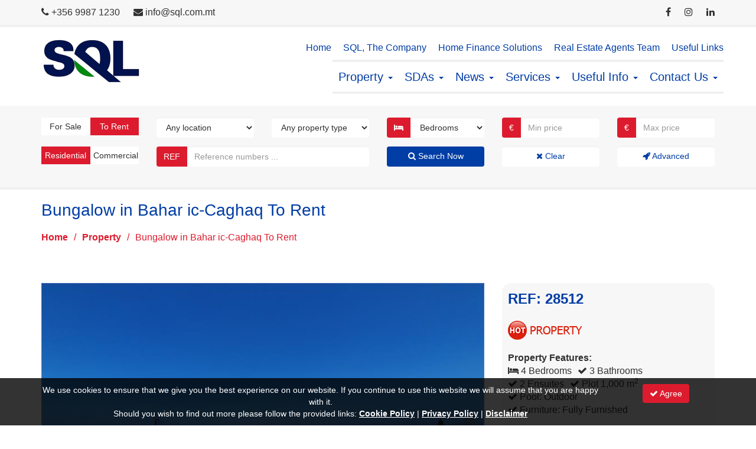

--- FILE ---
content_type: text/html; charset=utf-8
request_url: https://www.sql.com.mt/real-estate/property-details/bungalow-in-bahar-ic-caghaq-to-rent-4-bedrooms/28512
body_size: 25390
content:


<!DOCTYPE html>

<html lang="en">
<head id="Head1">
    <!-- JQuery loading -->
    <script type="text/javascript" src="/Structure/3PS-JQuery-3.6.1/jquery-3.6.1.min.js"></script>
    <!-- Bootstrap loading -->
    <link type="text/css" rel="stylesheet" href="/Structure/3PS-Bootstrap-3.4.1/css/bootstrap.min.css" />
    <script type="text/javascript" src="/Structure/3PS-Bootstrap-3.4.1/js/bootstrap.min.js"></script>
    <!-- Font Awesome loading -->
    <link type="text/css" rel="stylesheet" href="/Structure/3PS-FontAwesome-4.7.0/css/font-awesome.min.css" />
    <!-- Ekko Lightbox loading -->
    <link type="text/css" rel="stylesheet" href="/Structure/3PS-EkkoLightbox-5.3.0/ekko-lightbox.css" />
    <script type="text/javascript" src="/Structure/3PS-EkkoLightbox-5.3.0/ekko-lightbox.min.js"></script>
    <!-- Favicons loading -->
    <link rel="apple-touch-icon" sizes="180x180" href="/Structure/Favicons/apple-touch-icon.png" /><link rel="icon" type="image/png" sizes="32x32" href="/Structure/Favicons/favicon-32x32.png" /><link rel="icon" type="image/png" sizes="16x16" href="/Structure/Favicons/favicon-16x16.png" /><link rel="manifest" href="/Structure/Favicons/site.webmanifest" />
    <!-- Google Fonts loading -->
    <link type="text/css" rel="stylesheet" href="https://fonts.googleapis.com/css?family=Lato:100,100italic,300,300italic,400,400italic,700,700italic,900,900italic" />
    <!-- Other loading -->
    <meta charset="UTF-8" /><meta name="viewport" content="width=device-width, initial-scale=1.0" /><link rel="stylesheet" type="text/css" href="/Structure/Styles/Mp1.css" />
    <script type="text/javascript" src="/Structure/Scripts/Mp1.js"></script>
<meta name="og:image" content="https://www.sql.com.mt/Resources/PropertyImage.ashx?FileName=PropertyImg328175.jpg" /><link href="https://www.sql.com.mt/real-estate/property-details/bungalow-in-bahar-ic-caghaq-to-rent-4-bedrooms/28512" rel="canonical" /><script async src="https://www.googletagmanager.com/gtag/js?id=G-LQ4W548EXR"></script>
<script>
window.dataLayer = window.dataLayer || [];
function gtag(){dataLayer.push(arguments);}
gtag('js', new Date());
gtag('config', 'G-LQ4W548EXR');
</script>
<meta name="google-site-verification" content="NNWXwT_NtuM3P-m_8CMFSEJ7h7bX6ufqwNm1U2viJxI" /><title>
	Bungalow in Bahar ic-Caghaq To Rent - Selective Quality Letting Ltd.
</title></head>
<body>
    <form method="post" action="./28512" id="form1">
<div class="aspNetHidden">
<input type="hidden" name="__EVENTTARGET" id="__EVENTTARGET" value="" />
<input type="hidden" name="__EVENTARGUMENT" id="__EVENTARGUMENT" value="" />
<input type="hidden" name="__VIEWSTATE" id="__VIEWSTATE" value="wt3+TcHfkAl5x2gO16FRxIx7Vml31qOX1joDVk/gM81i161PAoGtHgG5wtSCwcxiIq9HDtqylmK94c0dPIEmCey1Zr2Wre4tymvLv2BxOyewi0C+Ka8oj12fVuasIDN0VYxNO68Q18pwL9Vay8CQCIp4VyxSG+dJdt/UZaADObX72cTDw56SsPV86lkuYSuJfo7Ieco48wMb108rMyTXZIhGZ0E5+KRqfh4r0KCQozc7JUi4c60AV0/kh2jRc8fNRQbNPPgZ45wD1npNT8xun+1fftgDXFCf/ZHWoOSgNYgPwmjGLAsuOmJy8mZNB+wWt9wSkh0UgTV46UUX32RKffyPsWjvJnpy6GtfkzjVybf2LVVDxDESQ9Y+xsMcnwOBawJrHqXSt7gFwQNkLaPkruA3dKd42kEXuR8mXNm/Wm5viOphJ3U4oIcnFG2gYFtW6Nx1e7IHvt3JR+LwOV/qTLjADD+q0J2HGMJG94my0s0xVTYX3DuYM/B+V11McGgXRPTozqK4IJcnQMRpErU8S6Ir8F/41rHr6aGgZDgekGNUllarbl2ZnGwx5s6W79wQ5YSm6VyyA32irjGZXXaoPoPfWGhagxjPxTps7QbZUclY+l8OnR8ebFO2CK82ak6G84hzvR8OKB3INKSW+/J3EHptvoFQWP8WA/m8LsNOkAK2Vg8feH0TJyV/2seUqbpmORNjPeYVZmwHCp8N8G9EeS/kePQcJ01NrbdgMYo/C5gVDP5ZzyJrbgRFd7VS6uIzzZ2pKPxJC/83ul6DA5vf2ezoDJHMlmq1tO8LLB2Ztt4H3txTmJKyjFtroiofhIl7ZzO8lyBx7VzEG2ziqPXPHMvREW3djzxda6A1xjRUun4/iBc1AbAvEP7de+FRDebBhszb4GiIjlY/4+wO/c+5ZM7xywPk2SYsqXyuVG6yQYy2rlgkaod1W56nELm72KjFmvYXyUeFWcF5uODDJVQcJ5hb6KPQmKp/TXSlNx8oTpdDwjvYRPGH+rhCWsU3oxEjAcT/ErBepGaK4qWBcy7nZmvdLdAMd46F36RE15Eteb1yGpsX1c+NconyaTfsHwrEgntkjsGTaAEf2siaqMzTR6wOqJ3xlFyM8jq1rmZDkK9Yu4pKkkpXZcldI67MlPFmGYMRLySQrun0F5EK1YuqTAYlmGeKn22eB7N4kgRLSWOCHvIDF1fw/8o8PC9W/Eodk4+nD7AVHNmy2d0d23ergKIWc6ieySUdrqTNt0IqDz/tvnurlvfbzVf3dCbmpZXTVi6bqlCSPE0Brd/4jDjQVtIvThRhDJTdgBCXWLXmtlDIhd854dj+hQ2ikHMzRI8H84p/ssDwkiZY3tJgK+NDquH2XUOKhOvAtKEI+trww42piN9O9u1z1IirYbiOZ5x8msiX5ul7WV/vR3yTaVr4l3OGH5FLNunz9JGY8LGq+jJcKbsQDVxt0+/TGVKXvYi+PrmgG3UklghQYmRK+1dfM35VZQ8ZjOoSIvDhKHiyyvDbRnQGGbtfu4Obey9gZFI7/wGEUE/lq0TfixbfRuUsd6R8sZfhzVOVMYPPDlgtRg8x4NspmRghA5F8rYlpC+QN+h+qHCpylcQybtRPeI/XPJfAjBr5wF876PG0Ou6bB7er5W1eOa6YTPx+cULDbPlnsdiOSMyDKlTIN4FLVIaT9ml1WSk/eK03C0aCxaDnbtAkTlvuZEScBtM6iwprVc8RmNgrAui0ttxkp4m60ErxKSSmQ3ZgA6ZMwjG/j93JYtDFQekZKZqXcD7zhFi6fufz7Q6TdGUgzLTqhKbH6i7EJYx3cytENINmbzbLY/XYnhVlAbM/9exGZy4ypyw78TYpm1h4ajBTAsANXPZqyYoIIUB88G2HTvjFwYh/M1QOoqySffLVomaySG9oaAy03Cm4QkHnGqO76vNudL3rj4g2ZYQYmBFIbow3KMELoQDvIT+g+WwJPTVSc83wLqZ+/d797AHInMaooReRHDOxjMIzDfcRmDVTz7C+ZUhmHP+bAmhOWC3VoPV5iQD2K3HcdVmCJDHyJ4i0Ep862EYQLRI/HPdLed4S7Zu4vNGyS4n5FbWf//Tv+kyVfaC4CrlZ4wD35MQCDE1Z/biNxnqwi3gfhs6QShgFH7BmmdSDNwPtkdfD1/klXEfzGvGlWewHf2sMIIdvV4rFIyw5nMrBE53kR28M5U4sOZybnvmKhybrGhXiLlN4w49z13rBiCGg127J7cTWzmP1YnOq9f4bQkW87ky1TQrUuxq9+aFPnT5MCy8vdGzXPktYNKHveYwlJZ7rwZQPJRjYQo7N0qzVhWUm0/Oe//bQvKJm3OjrIaq1+N6XaQgn4pxsKEnUojkizFuBnQXgbV9KlgwPJNjrK/3QHH9MRRQTSeHtF8Wo4Mz4VLsBlD19uy7dcPczFeNiAEepWPYG4tPEJ0KbQg9cnZ8GHNknTFyb7mXyS0K8btWYuHth5OMF2PhgvZzYd8bI1c1JFbaOzmLr3F6liwATUmG/9LFyDPo7qL2vZKBzGHzAFgBLjnx1OoTu2NqdC4K7iyYTi8k1ng3qWNZED6SMgj3ZYRdpn7Q9k23xY0HhM3VzpqATj0ZSQMjgPh5BnlGKeVkoLnQA6w7mu0+YDCTuAvAOw1OcKHhXBD77mVRvIQ2B5H7zu8cw4r/BHh0tH2V/QzBg/zSTnzGaJb/yS5QMqwOkmZ8SRPilhATJ0X9oo7/kuTPgy6pe/3yQ6pH57e/[base64]/2EW+bk1hRW8YgL6tj1tH36YnMWPViFW85f8pwyo8DhZ6pCKrIP0l3XQfegdEdRAdPSWGN2iUxVhqd7JaY4AqcmZhwR8oWpWrg3r4PgguTEHk99NdKU+GDsJ76ABYIeVYD2R9XalKkmaLpZuhF5X5vAVLHw3tDic7EC/pCh1agyaNZLiR4hRwFs6Htxw5soQ+HOi0YW10fNSkGeJRtpfnu07A0I/xx9zbigUv5TgojD2Fpx1wrs0S5Avir+3L6dh594KPLzGwADPreYGiRbS3phmL6sgZMX3hD4rTtdwxsjGm68WukIgkZmPCRMw7VpvTRTxlLl2cl5cdr04pVGNegbDfszeCQ8p4HMk+Jznt45KuusFWnIWaph77A7a8M9xIzjD4B5/RJ62dv+XgEf3ABXzP3C8pTojAD3crSDlLj+ZHtA03abMKa3tCL5t0qJfa/+KwPMHk5CfQhljnxvmDqDHTa96Z5H8Y5fNMwc8u5qkyWcYFCbtZQVqJTaxsGSX/t6JJwGW7wY6kpA0geJEXN+O6xe8UtYi8bHACMB62B6tAseG8bwg8lTbq/RsFMkhfGf2/9sG9lhe4m6fNBABmDqGord0bJG2G/Ukr6YKmwxBmueuYlXb7iKWaxUmv8K3xCnRWF7Lq6Tn8QTlG0th5WNJzIXhfGZa+MOqZgyau73q3Lzqdu57N7Fr09qMoDIg2ZIuDF0lhnm/hZ5oooWrrBnVuil2Ka+r8JN5hCigYuNRmMcZQOZtgREOo+gq/HkDEit59lSqKKf/CR2TfdGVGRI7I4WCd0+x/O7W2GxvLEzvHSrhHQ7bAvQaCb5hS14UPnWJh2Q17d90CSrksXDUJmwxBB5XwKydPKqeTFfZ+z3/Zc6XZTgVj2K/KeD3chENH/gk5M/p3IljHheJd+gS+3GpQ0wQiQiiSeygOexLfRcBfdfoDVNHTyqvg6ix7IgQiW4noSb1IaWi+BNZRblEGJTernYwG6NGqXlvArABrsjskJ4P/jxKNyPP93AK3DavjnBCdKGHLeDplJo3E43nK6UAgTFWKijhemDeXJAHXfCB0QiAQ2u3JwnAnY3I8yR31/biXnjNaooRh2Rr5YWVYXvPEyqShldM5KxRS0WvRsCWwXlRcpshYOwAyQPVllyAvUwKumKcrRXW4u0hm3a+yFxiYrVQTA08MjCdWN2U1z4n+nJCS/DjViodDroKd8ihDUNENVpd1gKzqr6jNTSuMWGaTox5jLgkiONWnVvHZPzkgpemXiNUhp/[base64]//HBm8SpXEp+60uN6vpgmC5yUaqrulcxQutDpRhUR9gElG1J59yB7VkZqPSeRqb1Zf4kvELC3U1oD4Pg/GOq2oSXDvvh/NLa12/AEBg3lNYZlArDWEFs45rY7+9hNfBhf24+UTKiFd7fpiOqBlN6sBP2b4WnkG2SYixxCGg2geth6MjzmHlfO26ntDCKmgDc73yNQBJUtidNR397htf6R3FxqZBk4B2orqjisQblHDHbKnfARwzlqGAf1m+3Cv3Ge9dpbtBe874lFotZdKYJzbAxWGXDMjCxkCV/rgtrgL1YlYVj1OCdVOoIdbfPIy6vVBtJafCwlxQ2S4qRLHgDVH/36LSZsthDv4yUVTXrl9dRglLxl44tv3xXCuPwYga03YgXrGVSISD+fmo0XfANPnv7poDIF5An2jGhAKjHBR5akW0SL9I+MzORtl439k78e7pmoMOGIZaKAriCtKTp4eVp/u09aqnpBhcfntDnFY1SUXRLs12Td37W8C3OrWaF3RkoYzSVsoHJnj9x5yvFfz1CgWFT9vP7eljHeQbMbqcftsmuIryis3Cq45SuAL5DFQP/xqAzihLg3XewR/+Rj+txY9I23rSYgwqlU1RLP/SaTR00pBegoZi23nADUkJ7KxcHoLq2UcChb7LKTomiGLgZVoj2Aa6AaDWjSONTDag4tg+oBx0QGSiausbeVfHCyXfzpX01rbpUvI5CNgGk12UOMq5fgbK6mJngksH99eeFY/3exWSDZVZjfAn/[base64]/E5yk6W3O/LaJT0/b6kB+PmGF1IPlRD50lZaKWAPc4h3VYt3cw0+ogJ9/6JiwzaNXAVyiuBGxxM7eyeECQ+TigE8xo5JXvpa9Li0UvAVf42z5md5mdzePULA7DmQ+0VmVh5dl6+0xygSrnLLfudPb8Kk0ab6uROUr3tnxbs1aeoG2W4qvuyk9L/ugnatZvPdHPJyWbQmv29OtXKL4im07p8B0BGk3Yk5zK/jyBvUc4Rg+3DroEpbBlnaQlKEYWKV2PgP/zha+TuIOtGgPJtzfSbqj+XJ66XUPwFivZO1kKt6WIFsJGXptD1hR5hXBDZ4GiiQLyvNQjsZYaNlLvtrc5ojo53g859SQcbs04+tdELfqrrBymQbQYrfpEMQRL40KroPhiIJzguu+0I+S7GKBy2Ff3KbNhbze5/u1m3rzsDi9j3lKk4lr6edG7PT4KqjaaEz199KaUDg/PdUuVSVLr72lcmcSSZv63+OC77ZR8pALrqUh7s9c5b2E9z6nldpoJ9hCWs7o6Z99JW6vAQCNSlHTMaW2o4az1XWyyN1Wzj5MpeYabpWCTeM9NTvQNxbUtknAJy7Hk+vakIZd2J5Sw2cK8cIESkzaNLB6ZMKdceVv0ktd9dH/ljLUUe9hEWOzITfGj485X8WT1JHq2keMnoDTUKGwDJiegF3lWSo3Yk29MbvwYopbHNRZRDz1ogGEfk+Vl3k1fuGbLxidXw/czrBu7lxKFuBen7QeVNCVZ85kOmHf6FKGfpCTOzS9G1Ul7DlWjbpeX4qbaeTYQnn5WxMjXP8RmEYvmEOXr/4nNToxG3izN7MKxd3e3zK4H76MP6pF9jGXrzXBc+NyTH+xE1mwgIsj+exW+T/jt7D5WvvouFAG3BaxetEk6tvCnTb+h1+AuobcaO9z2YcPCg69li1PdtGycKAi8lfC59bwcWZRwa8Kob+BzcsROZLouYf+did9rvO9gdSNZJDgBwOLD4WTbCid9lEy05nZhCMzPhLKrYX4Epz4JrHyCCmrs9bBJRNlX54HrqulwGELqwpCU9eEb/+43ujNQxGGdM6DfxFxCNsUbCRTAJl+FrDcZ9iCQQam26bZHBvkxg7djqVDJGllHZPsrPunmn3hUKHVPFXtETqUrsu2MbFchu1tyaIdX/DF8S8Wj49SIp1SVMBjBky5mZIg/uWCAnxp4xExZiNuMy5D4Y9BY1uA0J9UOUbOwZeOqGq6AshuwsCmniAMSG4NMIr0VTNqg7XWEnvmheE5OAU7o5cu0Cw8GFyRCObxd70laFZlEW6L2qFAyflmcFhNg7Ll30IVW+tDvzWDtEbulny0DZFcUgbbUcp6xpByjEmqong3wc4/rcUcLOuRv3/KQnk1g7HTX5iqGQCUuQa6dfrq+4JeRyzImG2vaqttA8hSXZsIBXmcJKE3nm8ESbpuxf3QP1KlrEwCBmSUXOyuWPecMzZ28FxrtrB8bVITJ/0kxDo5QpU4OaRMKPKoynwc7+nqpG5Q2SU+O+u/r/bQnhiT1LVuZsFDddUgL3Vd0r/3AH60u2w+wXCd41SkWSM6EMJELv5VAA1Stjkjk/epXouOAyE62AnAxlIgwdBA9UDGVDptBkVWmXdpouuNDmjEr7s77BAwo+OSg9X82MWsUPj4T7Pn+HxZwppnoapkcqREzzgHEz4Ays5cPP4iTLw==" />
</div>

<script type="text/javascript">
//<![CDATA[
var theForm = document.forms['form1'];
if (!theForm) {
    theForm = document.form1;
}
function __doPostBack(eventTarget, eventArgument) {
    if (!theForm.onsubmit || (theForm.onsubmit() != false)) {
        theForm.__EVENTTARGET.value = eventTarget;
        theForm.__EVENTARGUMENT.value = eventArgument;
        theForm.submit();
    }
}
//]]>
</script>


<script src="/WebResource.axd?d=pynGkmcFUV13He1Qd6_TZEzalZBQAt_2bOnWHTOlF6oI8PWnTSu1ijJqsdEVidV7U1t84aEeYUYaxQyfdeou2Q2&amp;t=638901608248157332" type="text/javascript"></script>


<script src="//s7.addthis.com/js/300/addthis_widget.js#pubid=ra-522f892960bb0c00" type="text/javascript"></script>
<script type="text/javascript">
//<![CDATA[
var addthis_config = addthis_config||{};
addthis_config.data_track_addressbar = false;
addthis_config.data_track_clickback = false;//]]>
</script>

<div class="aspNetHidden">

	<input type="hidden" name="__VIEWSTATEGENERATOR" id="__VIEWSTATEGENERATOR" value="6FC976CC" />
	<input type="hidden" name="__SCROLLPOSITIONX" id="__SCROLLPOSITIONX" value="0" />
	<input type="hidden" name="__SCROLLPOSITIONY" id="__SCROLLPOSITIONY" value="0" />
	<input type="hidden" name="__EVENTVALIDATION" id="__EVENTVALIDATION" value="FRJaFG0ZLamvbad5pYB1XN44kV/6pgjqQOeaa9WJsE32EQJghl/CcGCTyRFAfXNm65wk/jh8piReDVA0kVxcQOUYy3XNWGlu3NVrm+Ul4up4qWszRceYFX2tQ++YWhR3COu5zmZ21wwODD1xW2EaRKBaIZLxv/sQiwce12vwWjiOdT7sf/XxJUpoV0BVe9hM5l0DX3keS3MjjLTa+0giIai3Oomyj0rtM4e8zFVSzcuFScRTNQtsD7cuWCn5blm5W8ZafD/[base64]/sZU6wCYZdYZDbHQbkm5IWEerJ+MSVzoyVIPR54wT1iTVay2QtIldY/EiX+MJG8hxFyQBpET+ml2+trQnNQq5IA0tC16qOTNkKDJkMf+8yqqyBbJzwXZNskGQsZWIiNuxH5vx0F2VNMHaXIHNtIDxjIihye1+H2fD0/aHLh/Zw4WwTAEwPX6wI/FT0FLBdyGXBY6HzcltxTnKTEgPxdbcNx9ZlKHalRVm90jsSrQL75oa1ZkFfLkjFj0EKJvzV+8b+DWFufUglDYNn9PNgTXPti3B8bHhksoCLwJ1pSwJVKbGy49/TIJepBeMlOzxOMt2rMh34hcXPOF4AxA2uwQy+0wYbyTTgirOEEE7fs5mHdBgP5m1swuopcBJwgLLEOJTO6FOZKEq2LAPMxvw6oBUvekMU1DGbBhJdFASEOavDlPFTLMMlkNcwH/jNfhEBhQZcf+WSVIY2KhZ2E6ZdJYwtEAFtpxO1oxQ4Cf6Z5lFIwtD6sW0m+IRCct2/4bdjPRyzPuvJNA915PEk+Cg2/eq9O7i6ijX4TgUROhQHl1mKL9yYY6owufCtalEcwUwnUYjWZI8Mb4XszSUIIS/aHqHsUHeAJCnC7FgZ8uA/xVeiK1hJNpIQLcuz2bYfh4dMdGMD5B1rEX5pzWUg6OVwPv0m1jTUsG0ne9MlwJO/BbIhJTGbyseRLUz3jeO5fIC9dTaJidIyBS9SA0Knoi/YDAQ0fOqER9qTzFQj8sXiqv1L4zQpYXRnGIwMqyKDoVFomhNFKLzQpsCJITz1CTLzR9bRxbaFFZ20sbdhPMV1WqawhGBkGTpyOG2ljdF+IA2FhkUpxO5CZbSd9IqFoby/JwPdOcPFIAB1Q6ebcHjP+ASlMUOUO2OgfMtOws/Q2l776IohawvK8X8v1QSfOldx1Ptyk6UwmkxqNeRazOR0gVhiovvXVbF9i6NfUEIF5uqFSCZ21wXIR1jZlRD23PGhcGjUKXPiq9DjsrQ4SedNZ2Kq946LfcLA4VyV1TYdXRQKG57crr57AUIYxzH/ObcQ6WlttqXRJTCslmiFjaPAkmsMBKXbtYfHECbqLeQvvTPrDPEiklri0DFTQmkkn1IPrfua9OyHaUTPElHlGNzI7DV08Z55Iwf9rB3otnrX/YUUB6B6JDldz/Hc2Lddk58ygK0Jk9bFlG+Cd0nZA87rsYaQkIDevVFES1nf2/DWY6g6YR/9sC/haXaMZDIIMAWjxO7aPDGv1fmN89WpHEPpTwxo2zAgYD3HAx9Rm9sEgWBtPPO4w1ZcmIWBrppgtAJnIPOydCSa9Jycl/E1MOwtH4R0JxCsOb62gM0Ab2wE2nnSW76ZDOMQCTcFe+Ewbq6mCM36hbxdpw9btsKlwu14e4LxwFhPbGUC+72gCUn6JIicx84g4MbkUFI9uqPv1/OadM+vuUOJSKXf65dzU0qSVc+5n6f59jTIpWTSRe+ZiQXwkU+PhlsXTwAgDQhCK6pXvF4fVNAshYIqZs53OXxbBTX8y7sSA2t1+khmGY3Gt5RyPbPctk6iDv2Wv/7bsLRnn4a/NqWz/bmPDhSsXu4RIJhz3dnp6guMlp3cpkGrUhNpRTEBnev0ybkQ7D3sfyGtresQEzjb+7lFcJ40xL2e7x1gzyUfOVUjbOxut6EW+eDafjToebLK+b+yiAnfRHoFgVT1blrpSDvgsIuc8U0pvUAi51PK/TaErqR5LXwuubC9if5wqwbNkhgktIoDOuNbS04KuaDHhgTeOnrkKkKFfClOS6yWV4LtnxPkukLBUhGffxk91T4cjaKroMoT5uhOgGgy6xDhy24lTcv7kdHUaKJYZBV4TSspeISY1mWqWVhWfvSgTjIWhQagqwBL/[base64]/JcAVl1kxN6H8EtqfQv9ZltqRO9/m/IYlki0dGmNGvznzdnaPkOgKp0ce7tlAqD0KyxF7yWeYcDmpXy5y4Z8+OlwNmYLmGbVe4yEWK/M2ZAcOMQt2EtLDztoGw3pdCCT4l6gJiNHFploJh4KNutSR/[base64]/SHOq4TG8C+ySDGv+mumyZVtGGxrA3YvEe6ilivPFAImmHSRsXICX3g/7h+99fQ0qt8Cvg3y3oqMU1C10eiCjsFe20LsjDYFLs3ot/PBsnFoiXFn7md6QfwR5ih7phpr86sRCr4M2WTiElGZgYErLfUFJh+Oej4UtgeCyLDOqmFIX1zddiferTinZ5cb1eWuArb/Mh8l316wEnp3j+stSuxPCwtSqzFf12mGauAI+2Nuo3L0PL2nou0ArhGC8OiOCEEYMJBw/80BT6t2yeyY9WrzOcf6GmjPFonSqJdsvQeqO8GXEvse3h3eEahygGpYxKndryHtkqNVlNP0dWgq2xQV+H16clR/9EY8d1w/bEo+xPXOuKMiL4QcwZYGfQk5Q9LJUNqTs9eFE/Xxiq65z6Tnzu7puQSJO8IoQp3V3m" />
</div>
        
<div class="cstm-control-personalisationbar">
    <div class="container">
        <div class="row">
            <div class="col-md-4">
                <ul class="cstm-ul-quicklinks">
                    <li><i class="fa fa-phone"></i> <a id="PersonalisationBar1_hypContactTelephone" href="tel:+356%209987%201230">+356 9987 1230</a></li>
                    <li><i class="fa fa-envelope"></i> <a id="PersonalisationBar1_hypContactEmail" href="mailto:info@sql.com.mt">info@sql.com.mt</a></li>
                </ul>
            </div>
            <div class="col-md-6">
                <ul class="cstm-ul-quicklinks">
                    <li></li>
                    <li></li>
                    <li></li>
                    <li></li>
                </ul>
            </div>
            <div class="col-md-2">
                <ul class="cstm-ul-socialbar">
                    <li><a id="PersonalisationBar1_hypFacebook" rel="nofollow" href="https://www.facebook.com/rentalsbysql/" target="_blank"><i class="fa fa-facebook"></i></a></li>
                    <li><a id="PersonalisationBar1_hypInstagram" rel="nofollow" href="https://www.instagram.com/sqlestateagency/" target="_blank"><i class="fa fa-instagram"></i></a></li>
                    <li><a id="PersonalisationBar1_hypLinkedIn" rel="nofollow" href="https://www.linkedin.com/company/office-update-malta/" target="_blank"><i class="fa fa-linkedin"></i></a></li>
                </ul>
            </div>
        </div>
    </div>
</div>
        
<div class="cstm-control-mainmenu">
    <nav class="navbar navbar-default">
        <div class="container">
            <div class="navbar-header">
                <button type="button" class="navbar-toggle" data-toggle="collapse" data-target=".navbar-collapse"><span class="icon-bar"></span><span class="icon-bar"></span><span class="icon-bar"></span></button>
                <div class="navbar-brand">
                    <a href="/"><img id="MainMenu1_imgLogo" title="Selective Quality Letting Ltd." width="166" height="74" src="/Structure/Images/CompanyLogo.png" alt="Selective Quality Letting Ltd." /></a>
                </div>
            </div>
            <div class="navbar-collapse collapse">
                <div class="navbar-right">
                    <div class="row">
                        <div class="row">
                            <ul class="nav navbar-nav navbar-right cstm-ul-sublist">
                                <li><a href="/">Home</a></li>
                                <li><a href="/information/about-sql/sql-the-company/3">SQL, The Company</a></li>
                                <li><a href="/home-finance-solutions">Home Finance Solutions</a></li>
                                <li><a href="/real-estate-agents-team">Real Estate Agents Team</a></li>
                                <li><a href="/useful-links">Useful Links</a></li>
                            </ul>
                        </div>
                        <ul class="nav navbar-nav navbar-right cstm-ul-mainlist">
                            <li id="menucodeselector-articlecategory7" class="dropdown"><a href="/information/property/7" class="dropdown-toggle" data-toggle="dropdown" role="button" aria-haspopup="true" aria-expanded="false">Property <span class="caret"></span></a><ul class="dropdown-menu"><li><a href="#"><strong>Search &amp; Find Property</strong></a></li><li><a href="/real-estate/property-inventory/property-for-sale-and-to-rent">All Property</a></li><li><a href="/real-estate/advanced-property-search">Advanced Property Search</a></li><li role="separator" class="divider"></li><li><a href="#"><strong>Quick Property Searches</strong></a></li><li><a href ="/real-estate/property-inventory/property-for-sale?ForSale=Yes">Search for Property For Sale</a></li><li><a href ="/real-estate/property-inventory/property-to-rent?ToRent=Yes">Search for Property To Rent</a></li><li><a href ="/real-estate/property-inventory/property-for-sale?ForSale=Yes&Use=Residential">Search for Residential Sales</a></li><li><a href ="/real-estate/property-inventory/property-to-rent?ToRent=Yes&Use=Residential">Search for Residential Rentals</a></li><li><a href ="/real-estate/property-inventory/property-for-sale?ForSale=Yes&Use=Commercial">Search for Commercial Sales</a></li><li><a href ="/real-estate/property-inventory/property-to-rent?ToRent=Yes&Use=Commercial">Search for Commercial Rentals</a></li><li role="separator" class="divider"></li><li><a href="#"><strong>Featured Property</strong></a></li><li><a href="/real-estate/featured-property/lifestyle-property/5">Lifestyle Property</a></li><li><a href="/real-estate/featured-property/our-recommendations/1">Our Recommendations</a></li><li role="separator" class="divider"></li><li><a href="#"><strong>Property Information</strong></a></li><li><a href="/information/property/property-in-malta/40">Property in Malta</a></li><li><a href="/information/property/property-for-sale/41">Property For Sale</a></li><li><a href="/information/property/property-to-rent/42">Property To Rent</a></li></ul></li><li id="menucodeselector-articlecategory8" class="dropdown"><a href="/information/sdas/8" class="dropdown-toggle" data-toggle="dropdown" role="button" aria-haspopup="true" aria-expanded="false">SDAs <span class="caret"></span></a><ul class="dropdown-menu"><li><a href="/information/sdas/portomaso/44">Portomaso</a></li><li><a href="/information/sdas/pendergardens/49">Pendergardens</a></li><li><a href="/information/sdas/tigne-point/45">Tigne Point</a></li><li><a href="/information/sdas/fort-cambridge/46">Fort Cambridge</a></li><li><a href="/information/sdas/madliena-village/50">Madliena Village</a></li><li><a href="/information/sdas/tas-sellum-residence/47">Tas-Sellum Residence</a></li><li role="separator" class="divider"></li><li><a href="/information/sdas/8">Show more ...</a></li></ul></li><li id="menucodeselector-articlecategory2" class="dropdown"><a href="/information/news/2" class="dropdown-toggle" data-toggle="dropdown" role="button" aria-haspopup="true" aria-expanded="false">News <span class="caret"></span></a><ul class="dropdown-menu"><li><a href="/information/news/valletta-v18-european-capital-of-culture/43">Valletta V18, European Capital of Culture</a></li><li><a href="/information/news/tips-for-selling-your-home/39">Tips for Selling your Home</a></li><li><a href="/information/news/sql-real-estate-welcomes-fine-country-in-malta/38">SQL Real Estate Welcomes Fine & Country in Malta</a></li><li><a href="/information/news/sql-recruiting-sales-rentals-consultants/36">SQL Recruiting Sales & Rentals Consultants</a></li><li><a href="/information/news/sql-celebrating-10-years-of-service/35">SQL Celebrating 10 Years of Service</a></li><li><a href="/information/news/special-offer-from-sql/16">Special Offer from SQL</a></li><li role="separator" class="divider"></li><li><a href="/information/news/2">Show more ...</a></li></ul></li><li id="menucodeselector-articlecategory3" class="dropdown"><a href="/information/services/3" class="dropdown-toggle" data-toggle="dropdown" role="button" aria-haspopup="true" aria-expanded="false">Services <span class="caret"></span></a><ul class="dropdown-menu"><li><a href="/information/services/property-sales/4">Property Sales</a></li><li><a href="/information/services/property-long-term-rentals/5">Property Long Term Rentals</a></li><li><a href="/information/services/short-term-holiday-rentals/6">Short Term Holiday Rentals</a></li><li><a href="/information/services/commercial-sales-rentals/7">Commercial Sales & Rentals</a></li></ul></li><li id="menucodeselector-articlecategory4" class="dropdown"><a href="/information/useful-info/4" class="dropdown-toggle" data-toggle="dropdown" role="button" aria-haspopup="true" aria-expanded="false">Useful Info <span class="caret"></span></a><ul class="dropdown-menu"><li><a href="/information/useful-info/the-maltese-islands/9">The Maltese Islands</a></li><li><a href="/information/useful-info/coming-to-malta/10">Coming to Malta</a></li><li><a href="/information/useful-info/basic-information-about-malta/11">Basic Information About Malta</a></li><li><a href="/information/useful-info/buying-procedures-for-maltese-nationals/14">Buying Procedures for Maltese Nationals</a></li><li><a href="/information/useful-info/establishing-residence-obtaining-citizenship/37">Establishing Residence & Obtaining Citizenship</a></li><li><a href="/information/useful-info/standard-rental-terms-conditions/8">Standard Rental Terms & Conditions</a></li></ul></li>
                            <li id="menucodeselector-contactus" class="dropdown">
                                <a href="/contact-us/contact-details" class="dropdown-toggle" data-toggle="dropdown" role="button" aria-haspopup="true" aria-expanded="false">Contact Us <span class="caret"></span></a>
                                <ul class="dropdown-menu">
                                    <li><a href="/contact-us/contact-details">Contact Details</a></li>
                                    <li><a href="/contact-us/property-search">Property Search</a></li>
                                    <li><a href="/contact-us/register-a-property">Register a Property</a></li>
                                    <li><a href="/contact-us/register-your-email">Register your Email</a></li>
                                    <li><a href="/contact-us/career-and-vacancies">Career and Vacancies</a></li>
                                </ul>
                            </li>
                        </ul>
                    </div>
                </div>
            </div>
        </div>
    </nav>
</div>
        
    <div id="TopContent_PropertySearchForm1_pnlPropertySearchForm" class="cstm-control-propertysearchform" onkeypress="javascript:return WebForm_FireDefaultButton(event, &#39;TopContent_PropertySearchForm1_btnSearch&#39;)">
	
    <div class="container">
        <div class="row">
            <div class="col-md-2">
                <div class="form-group">
                    <div id="divPropertyIsForSaleSwitchBox" class="cstm-div-switchboxoff">For Sale</div>
                    <div id="divPropertyIsToRentSwitchBox" class="cstm-div-switchboxoff">To Rent</div>
                    <input type="hidden" name="ctl00$TopContent$PropertySearchForm1$hdnPropertyIsForSale" id="TopContent_PropertySearchForm1_hdnPropertyIsForSale" value="false" />
                    <input type="hidden" name="ctl00$TopContent$PropertySearchForm1$hdnPropertyIsToRent" id="TopContent_PropertySearchForm1_hdnPropertyIsToRent" value="true" />
                </div>
            </div>
            <div class="col-md-2">
                <div class="form-group">
                    <select name="ctl00$TopContent$PropertySearchForm1$ddlPropertyTownNames" id="TopContent_PropertySearchForm1_ddlPropertyTownNames" class="form-control">
		<option value="">Any location</option>
		<option value="Attard">Attard</option>
		<option value="Bahar ic-Caghaq">Bahar ic-Caghaq</option>
		<option value="Bahrija">Bahrija</option>
		<option value="Balzan">Balzan</option>
		<option value="Bidnija">Bidnija</option>
		<option value="Birguma">Birguma</option>
		<option value="Birkirkara">Birkirkara</option>
		<option value="Birzebbuga">Birzebbuga</option>
		<option value="Blata il-Bajda">Blata il-Bajda</option>
		<option value="Bugibba">Bugibba</option>
		<option value="Burmarrad">Burmarrad</option>
		<option value="Buskett">Buskett</option>
		<option value="Cospicua (Bormla)">Cospicua (Bormla)</option>
		<option value="Dingli">Dingli</option>
		<option value="Fgura">Fgura</option>
		<option value="Fleur De Lys">Fleur De Lys</option>
		<option value="Floriana">Floriana</option>
		<option value="Fort Cambridge">Fort Cambridge</option>
		<option value="Gharghur">Gharghur</option>
		<option value="Ghaxaq">Ghaxaq</option>
		<option value="Gozo - Gharb">Gozo - Gharb</option>
		<option value="Gozo - Nadur">Gozo - Nadur</option>
		<option value="Gozo - Qala">Gozo - Qala</option>
		<option value="Gozo - Rabat">Gozo - Rabat</option>
		<option value="Gozo - Xaghra">Gozo - Xaghra</option>
		<option value="Gozo - Xewkija">Gozo - Xewkija</option>
		<option value="Guardamangia">Guardamangia</option>
		<option value="Gudja">Gudja</option>
		<option value="Gzira">Gzira</option>
		<option value="Hamrun">Hamrun</option>
		<option value="High Ridge">High Ridge</option>
		<option value="Iklin">Iklin</option>
		<option value="Kalkara">Kalkara</option>
		<option value="Kappara">Kappara</option>
		<option value="Kirkop">Kirkop</option>
		<option value="Lija">Lija</option>
		<option value="Luqa">Luqa</option>
		<option value="Madliena">Madliena</option>
		<option value="Madliena Village">Madliena Village</option>
		<option value="Maghtab">Maghtab</option>
		<option value="Manikata">Manikata</option>
		<option value="Marsa">Marsa</option>
		<option value="Marsascala">Marsascala</option>
		<option value="Marsaxlokk">Marsaxlokk</option>
		<option value="Mdina">Mdina</option>
		<option value="Mellieha">Mellieha</option>
		<option value="Mensija">Mensija</option>
		<option value="Mgarr">Mgarr</option>
		<option value="Mizieb">Mizieb</option>
		<option value="Mosta">Mosta</option>
		<option value="Mqabba">Mqabba</option>
		<option value="Mriehel">Mriehel</option>
		<option value="Msida">Msida</option>
		<option value="Mtahleb">Mtahleb</option>
		<option value="Mtarfa">Mtarfa</option>
		<option value="Naxxar">Naxxar</option>
		<option value="Paceville">Paceville</option>
		<option value="Paola (Rahal Gdid)">Paola (Rahal Gdid)</option>
		<option value="Pembroke">Pembroke</option>
		<option value="Pendergardens">Pendergardens</option>
		<option value="Perugia - Citta di Castello">Perugia - Citta di Castello</option>
		<option value="Pieta">Pieta</option>
		<option value="Portomaso">Portomaso</option>
		<option value="Qajjenza">Qajjenza</option>
		<option value="Qawra">Qawra</option>
		<option value="Qormi">Qormi</option>
		<option value="Qrendi">Qrendi</option>
		<option value="Rabat">Rabat</option>
		<option value="Safi">Safi</option>
		<option value="Salina">Salina</option>
		<option value="San Gwann">San Gwann</option>
		<option value="San Pawl Tat-Targa">San Pawl Tat-Targa</option>
		<option value="Santa Lucia">Santa Lucia</option>
		<option value="Santa Venera">Santa Venera</option>
		<option value="Senglea (Isla)">Senglea (Isla)</option>
		<option value="Siggiewi">Siggiewi</option>
		<option value="Sliema">Sliema</option>
		<option value="SmartCity">SmartCity</option>
		<option value="St. Andrews">St. Andrews</option>
		<option value="St. Julians">St. Julians</option>
		<option value="St. Paul&#39;s Bay">St. Paul&#39;s Bay</option>
		<option value="Swatar">Swatar</option>
		<option value="Swieqi">Swieqi</option>
		<option value="Ta&#39; Giorni">Ta&#39; Giorni</option>
		<option value="Ta&#39; L-Ibrag">Ta&#39; L-Ibrag</option>
		<option value="Ta&#39; Xbiex">Ta&#39; Xbiex</option>
		<option value="Tal-Handaq">Tal-Handaq</option>
		<option value="Tarxien">Tarxien</option>
		<option value="Tas-Sellum Residence">Tas-Sellum Residence</option>
		<option value="The Gardens">The Gardens</option>
		<option value="The Shoreline">The Shoreline</option>
		<option value="The Village">The Village</option>
		<option value="Tigne Point">Tigne Point</option>
		<option value="Valletta">Valletta</option>
		<option value="Vittoriosa (Birgu)">Vittoriosa (Birgu)</option>
		<option value="Wardija">Wardija</option>
		<option value="Xemxija">Xemxija</option>
		<option value="Xghajra">Xghajra</option>
		<option value="Zabbar">Zabbar</option>
		<option value="Zebbiegh">Zebbiegh</option>
		<option value="Zebbug">Zebbug</option>
		<option value="Zejtun">Zejtun</option>
		<option value="Zurrieq">Zurrieq</option>

	</select>
                </div>
            </div>
            <div class="col-md-2">
                <div class="form-group">
                    <select name="ctl00$TopContent$PropertySearchForm1$ddlPropertyTypeNames" id="TopContent_PropertySearchForm1_ddlPropertyTypeNames" class="form-control">
		<option value="">Any property type</option>
		<option value="Apartment">Apartment</option>
		<option value="Bar/Pub">Bar/Pub</option>
		<option value="Block of Apartments">Block of Apartments</option>
		<option value="Bungalow">Bungalow</option>
		<option value="Farmhouse">Farmhouse</option>
		<option value="Garage">Garage</option>
		<option value="Guesthouse">Guesthouse</option>
		<option value="Gym/Fitness Centre">Gym/Fitness Centre</option>
		<option value="Hotel">Hotel</option>
		<option value="House of Character">House of Character</option>
		<option value="Land/Development">Land/Development</option>
		<option value="Maisonette">Maisonette</option>
		<option value="Non-urban Land">Non-urban Land</option>
		<option value="Office">Office</option>
		<option value="Palazzo">Palazzo</option>
		<option value="Penthouse">Penthouse</option>
		<option value="Plot in Scheme">Plot in Scheme</option>
		<option value="Project">Project</option>
		<option value="Retail/Catering">Retail/Catering</option>
		<option value="School">School</option>
		<option value="Showroom">Showroom</option>
		<option value="Site">Site</option>
		<option value="Terraced House">Terraced House</option>
		<option value="Townhouse">Townhouse</option>
		<option value="Villa">Villa</option>
		<option value="Warehouse">Warehouse</option>

	</select>
                </div>
            </div>
            <div class="col-md-2">
                <div class="form-group">
                    <div class="input-group">
                        <span class="input-group-addon"><i class="fa fa-bed"></i></span>
                        <select name="ctl00$TopContent$PropertySearchForm1$ddlMinPropertyNoOfBedrooms" id="TopContent_PropertySearchForm1_ddlMinPropertyNoOfBedrooms" class="form-control">
		<option value="">Bedrooms</option>
		<option value="1">1 or more</option>
		<option value="2">2 or more</option>
		<option value="3">3 or more</option>
		<option value="4">4 or more</option>
		<option value="5">5 or more</option>
		<option value="6">6 or more</option>

	</select>
                    </div>
                </div>
            </div>
            <div class="col-md-2">
                <div class="form-group">
                    <div class="input-group">
                        <span class="input-group-addon">&euro;</span>
                        <input name="ctl00$TopContent$PropertySearchForm1$txtMinPropertyPrice" maxlength="9" id="TopContent_PropertySearchForm1_txtMinPropertyPrice" class="form-control" placeholder="Min price" type="number" min="0" step="100" />
                    </div>
                </div>
            </div>
            <div class="col-md-2">
                <div class="form-group">
                    <div class="input-group">
                        <span class="input-group-addon">&euro;</span>
                        <input name="ctl00$TopContent$PropertySearchForm1$txtMaxPropertyPrice" maxlength="9" id="TopContent_PropertySearchForm1_txtMaxPropertyPrice" class="form-control" placeholder="Max price" type="number" min="0" step="100" />
                    </div>
                </div>
            </div>
        </div>
        <div class="row">
            <div class="col-md-2">
                <div class="form-group">
                    <div id="divPropertyIsResidentialSwitchBox" class="cstm-div-switchboxoff">Residential</div>
                    <div id="divPropertyIsCommercialSwitchBox" class="cstm-div-switchboxoff">Commercial</div>
                    <input type="hidden" name="ctl00$TopContent$PropertySearchForm1$hdnPropertyIsResidential" id="TopContent_PropertySearchForm1_hdnPropertyIsResidential" value="false" />
                    <input type="hidden" name="ctl00$TopContent$PropertySearchForm1$hdnPropertyIsCommercial" id="TopContent_PropertySearchForm1_hdnPropertyIsCommercial" value="false" />
                </div>
            </div>
            <div class="col-md-4">
                <div class="form-group">
                    <div class="input-group">
                        <span class="input-group-addon">REF</span>
                        <input name="ctl00$TopContent$PropertySearchForm1$txtPropertyIds" type="text" maxlength="100" id="TopContent_PropertySearchForm1_txtPropertyIds" class="form-control" placeholder="Reference numbers ..." />
                    </div>
                </div>
            </div>
            <div class="col-md-2">
                <div class="form-group">
                    <a id="TopContent_PropertySearchForm1_btnSearch" class="btn btn-default form-control cstm-btn-action" href="javascript:__doPostBack(&#39;ctl00$TopContent$PropertySearchForm1$btnSearch&#39;,&#39;&#39;)"><i class="fa fa-search"></i> Search Now</a>
                </div>
            </div>
            <div class="col-md-2">
                <div class="form-group">
                    <a href="/real-estate/property-details/bungalow-in-bahar-ic-caghaq-to-rent-4-bedrooms/28512" class="btn btn-default form-control cstm-a-redir"><i class="fa fa-remove"></i> Clear</a>
                </div>
            </div>
            <div class="col-md-2">
                <div class="form-group">
                    <a href="/real-estate/advanced-property-search" class="btn btn-default form-control cstm-a-redir"><i class="fa fa-rocket"></i> Advanced</a>
                </div>
            </div>
        </div>
    </div>

</div>
    
<div class="cstm-control-pageheading">
    <div class="container">
        
            <h1 class="cstm-h1-title">Bungalow in Bahar ic-Caghaq To Rent</h1>
        
        
            <ul class="cstm-ul-directionsbar"><li><a href="/">Home</a></li><li>/</li><li><a href="/real-estate/property-inventory/property-for-sale-and-to-rent">Property</a></li><li>/</li><li>Bungalow in Bahar ic-Caghaq To Rent</li></ul>
        
        
        <div id="TopContent_PageHeading1_DivLikeRecommend"><iframe src="https://www.facebook.com/plugins/like.php?href=http%3a%2f%2fwww.sql.com.mt%2freal-estate%2fproperty-details%2fbungalow-in-bahar-ic-caghaq-to-rent-4-bedrooms%2f28512&amp;layout=button_count&amp;show_faces=false&amp;width=150&amp;action=recommend&amp;font&amp;colorscheme=light&amp;height=21" scrolling="no" frameborder="0" style="border:none;overflow:hidden;width:150px;height:21px;" allowTransparency="true"></iframe></div>
    </div>
</div>

        
    <div class="cstm-page cstm-page-openproperty">
        <div class="container">
            <div class="cstm-div-basic">
                <div class="row">
                    <div class="col-md-8">
                        <div style="position:relative;left:0;top:0;">
                            <div id="carousel-example-generic" class="carousel slide" data-ride="carousel" data-interval="false" style="position:relative;top:0px;left:0px;">
                                <div class="carousel-inner" role="listbox">
                                    <div class="item active"><img title="Bungalow in Bahar ic-Caghaq To Rent" width="800" height="600" src="/Resources/PropertyImage.ashx?FileName=PropertyImg328175.jpg" alt="Bungalow in Bahar ic-Caghaq To Rent" style="margin:auto;" /></div><div class="item"><img title="Bungalow in Bahar ic-Caghaq To Rent" width="800" height="600" src="/Resources/PropertyImage.ashx?FileName=PropertyImg328176.jpg" alt="Bungalow in Bahar ic-Caghaq To Rent" style="margin:auto;" /></div><div class="item"><img title="Bungalow in Bahar ic-Caghaq To Rent" width="800" height="600" src="/Resources/PropertyImage.ashx?FileName=PropertyImg328177.jpg" alt="Bungalow in Bahar ic-Caghaq To Rent" style="margin:auto;" /></div><div class="item"><img title="Bungalow in Bahar ic-Caghaq To Rent" width="800" height="600" src="/Resources/PropertyImage.ashx?FileName=PropertyImg328178.jpg" alt="Bungalow in Bahar ic-Caghaq To Rent" style="margin:auto;" /></div><div class="item"><img title="Bungalow in Bahar ic-Caghaq To Rent" width="800" height="600" src="/Resources/PropertyImage.ashx?FileName=PropertyImg328179.jpg" alt="Bungalow in Bahar ic-Caghaq To Rent" style="margin:auto;" /></div><div class="item"><img title="Bungalow in Bahar ic-Caghaq To Rent" width="800" height="600" src="/Resources/PropertyImage.ashx?FileName=PropertyImg328180.jpg" alt="Bungalow in Bahar ic-Caghaq To Rent" style="margin:auto;" /></div><div class="item"><img title="Bungalow in Bahar ic-Caghaq To Rent" width="800" height="600" src="/Resources/PropertyImage.ashx?FileName=PropertyImg328181.jpg" alt="Bungalow in Bahar ic-Caghaq To Rent" style="margin:auto;" /></div><div class="item"><img title="Bungalow in Bahar ic-Caghaq To Rent" width="800" height="600" src="/Resources/PropertyImage.ashx?FileName=PropertyImg328182.jpg" alt="Bungalow in Bahar ic-Caghaq To Rent" style="margin:auto;" /></div><div class="item"><img title="Bungalow in Bahar ic-Caghaq To Rent" width="800" height="600" src="/Resources/PropertyImage.ashx?FileName=PropertyImg328183.jpg" alt="Bungalow in Bahar ic-Caghaq To Rent" style="margin:auto;" /></div><div class="item"><img title="Bungalow in Bahar ic-Caghaq To Rent" width="800" height="600" src="/Resources/PropertyImage.ashx?FileName=PropertyImg328184.jpg" alt="Bungalow in Bahar ic-Caghaq To Rent" style="margin:auto;" /></div><div class="item"><img title="Bungalow in Bahar ic-Caghaq To Rent" width="800" height="600" src="/Resources/PropertyImage.ashx?FileName=PropertyImg328185.jpg" alt="Bungalow in Bahar ic-Caghaq To Rent" style="margin:auto;" /></div><div class="item"><img title="Bungalow in Bahar ic-Caghaq To Rent" width="800" height="600" src="/Resources/PropertyImage.ashx?FileName=PropertyImg328186.jpg" alt="Bungalow in Bahar ic-Caghaq To Rent" style="margin:auto;" /></div><div class="item"><img title="Bungalow in Bahar ic-Caghaq To Rent" width="800" height="600" src="/Resources/PropertyImage.ashx?FileName=PropertyImg328187.jpg" alt="Bungalow in Bahar ic-Caghaq To Rent" style="margin:auto;" /></div><div class="item"><img title="Bungalow in Bahar ic-Caghaq To Rent" width="800" height="600" src="/Resources/PropertyImage.ashx?FileName=PropertyImg328188.jpg" alt="Bungalow in Bahar ic-Caghaq To Rent" style="margin:auto;" /></div><div class="item"><img title="Bungalow in Bahar ic-Caghaq To Rent" width="800" height="600" src="/Resources/PropertyImage.ashx?FileName=PropertyImg328189.jpg" alt="Bungalow in Bahar ic-Caghaq To Rent" style="margin:auto;" /></div><div class="item"><img title="Bungalow in Bahar ic-Caghaq To Rent" width="800" height="600" src="/Resources/PropertyImage.ashx?FileName=PropertyImg328190.jpg" alt="Bungalow in Bahar ic-Caghaq To Rent" style="margin:auto;" /></div><div class="item"><img title="Bungalow in Bahar ic-Caghaq To Rent" width="800" height="600" src="/Resources/PropertyImage.ashx?FileName=PropertyImg328191.jpg" alt="Bungalow in Bahar ic-Caghaq To Rent" style="margin:auto;" /></div>
                                </div>
                                
                                
                                <a class="left carousel-control" href="#carousel-example-generic" role="button" data-slide="prev">
                                    <span class="glyphicon glyphicon-chevron-left" aria-hidden="true"></span>
                                    <span class="sr-only">Previous</span>
                                </a>
                                <a class="right carousel-control" href="#carousel-example-generic" role="button" data-slide="next">
                                    <span class="glyphicon glyphicon-chevron-right" aria-hidden="true"></span>
                                    <span class="sr-only">Next</span>
                                </a>
                            </div>
                        </div>
                        <div id="MainContent_pnlOtherPropertyImages" class="cstm-div-otherpropertyimages">
	
                            <div class="row">
                                <div class="col-xs-6 col-sm-4 col-md-3 col-lg-2 cstm-div-imagepanel">
		<a data-toggle="lightbox" data-gallery="property" data-title="Bungalow in Bahar ic-Caghaq To Rent" href="/Resources/PropertyImage.ashx?FileName=PropertyImg328175.jpg"><img title="Bungalow in Bahar ic-Caghaq To Rent" class="img-responsive" width="800" height="600" src="/Resources/PropertyImage.ashx?FileName=PropertyImg328175.jpg" alt="Bungalow in Bahar ic-Caghaq To Rent" style="border-radius:15px;" /></a>
	</div><div class="col-xs-6 col-sm-4 col-md-3 col-lg-2 cstm-div-imagepanel">
		<a data-toggle="lightbox" data-gallery="property" data-title="Bungalow in Bahar ic-Caghaq To Rent" href="/Resources/PropertyImage.ashx?FileName=PropertyImg328176.jpg"><img title="Bungalow in Bahar ic-Caghaq To Rent" class="img-responsive" width="800" height="600" src="/Resources/PropertyImage.ashx?FileName=PropertyImg328176.jpg" alt="Bungalow in Bahar ic-Caghaq To Rent" style="border-radius:15px;" /></a>
	</div><div class="col-xs-6 col-sm-4 col-md-3 col-lg-2 cstm-div-imagepanel">
		<a data-toggle="lightbox" data-gallery="property" data-title="Bungalow in Bahar ic-Caghaq To Rent" href="/Resources/PropertyImage.ashx?FileName=PropertyImg328177.jpg"><img title="Bungalow in Bahar ic-Caghaq To Rent" class="img-responsive" width="800" height="600" src="/Resources/PropertyImage.ashx?FileName=PropertyImg328177.jpg" alt="Bungalow in Bahar ic-Caghaq To Rent" style="border-radius:15px;" /></a>
	</div><div class="col-xs-6 col-sm-4 col-md-3 col-lg-2 cstm-div-imagepanel">
		<a data-toggle="lightbox" data-gallery="property" data-title="Bungalow in Bahar ic-Caghaq To Rent" href="/Resources/PropertyImage.ashx?FileName=PropertyImg328178.jpg"><img title="Bungalow in Bahar ic-Caghaq To Rent" class="img-responsive" width="800" height="600" src="/Resources/PropertyImage.ashx?FileName=PropertyImg328178.jpg" alt="Bungalow in Bahar ic-Caghaq To Rent" style="border-radius:15px;" /></a>
	</div><div class="col-xs-6 col-sm-4 col-md-3 col-lg-2 cstm-div-imagepanel">
		<a data-toggle="lightbox" data-gallery="property" data-title="Bungalow in Bahar ic-Caghaq To Rent" href="/Resources/PropertyImage.ashx?FileName=PropertyImg328179.jpg"><img title="Bungalow in Bahar ic-Caghaq To Rent" class="img-responsive" width="800" height="600" src="/Resources/PropertyImage.ashx?FileName=PropertyImg328179.jpg" alt="Bungalow in Bahar ic-Caghaq To Rent" style="border-radius:15px;" /></a>
	</div><div class="col-xs-6 col-sm-4 col-md-3 col-lg-2 cstm-div-imagepanel">
		<a data-toggle="lightbox" data-gallery="property" data-title="Bungalow in Bahar ic-Caghaq To Rent" href="/Resources/PropertyImage.ashx?FileName=PropertyImg328180.jpg"><img title="Bungalow in Bahar ic-Caghaq To Rent" class="img-responsive" width="800" height="600" src="/Resources/PropertyImage.ashx?FileName=PropertyImg328180.jpg" alt="Bungalow in Bahar ic-Caghaq To Rent" style="border-radius:15px;" /></a>
	</div><div class="col-xs-6 col-sm-4 col-md-3 col-lg-2 cstm-div-imagepanel">
		<a data-toggle="lightbox" data-gallery="property" data-title="Bungalow in Bahar ic-Caghaq To Rent" href="/Resources/PropertyImage.ashx?FileName=PropertyImg328181.jpg"><img title="Bungalow in Bahar ic-Caghaq To Rent" class="img-responsive" width="800" height="600" src="/Resources/PropertyImage.ashx?FileName=PropertyImg328181.jpg" alt="Bungalow in Bahar ic-Caghaq To Rent" style="border-radius:15px;" /></a>
	</div><div class="col-xs-6 col-sm-4 col-md-3 col-lg-2 cstm-div-imagepanel">
		<a data-toggle="lightbox" data-gallery="property" data-title="Bungalow in Bahar ic-Caghaq To Rent" href="/Resources/PropertyImage.ashx?FileName=PropertyImg328182.jpg"><img title="Bungalow in Bahar ic-Caghaq To Rent" class="img-responsive" width="800" height="600" src="/Resources/PropertyImage.ashx?FileName=PropertyImg328182.jpg" alt="Bungalow in Bahar ic-Caghaq To Rent" style="border-radius:15px;" /></a>
	</div><div class="col-xs-6 col-sm-4 col-md-3 col-lg-2 cstm-div-imagepanel">
		<a data-toggle="lightbox" data-gallery="property" data-title="Bungalow in Bahar ic-Caghaq To Rent" href="/Resources/PropertyImage.ashx?FileName=PropertyImg328183.jpg"><img title="Bungalow in Bahar ic-Caghaq To Rent" class="img-responsive" width="800" height="600" src="/Resources/PropertyImage.ashx?FileName=PropertyImg328183.jpg" alt="Bungalow in Bahar ic-Caghaq To Rent" style="border-radius:15px;" /></a>
	</div><div class="col-xs-6 col-sm-4 col-md-3 col-lg-2 cstm-div-imagepanel">
		<a data-toggle="lightbox" data-gallery="property" data-title="Bungalow in Bahar ic-Caghaq To Rent" href="/Resources/PropertyImage.ashx?FileName=PropertyImg328184.jpg"><img title="Bungalow in Bahar ic-Caghaq To Rent" class="img-responsive" width="800" height="600" src="/Resources/PropertyImage.ashx?FileName=PropertyImg328184.jpg" alt="Bungalow in Bahar ic-Caghaq To Rent" style="border-radius:15px;" /></a>
	</div><div class="col-xs-6 col-sm-4 col-md-3 col-lg-2 cstm-div-imagepanel">
		<a data-toggle="lightbox" data-gallery="property" data-title="Bungalow in Bahar ic-Caghaq To Rent" href="/Resources/PropertyImage.ashx?FileName=PropertyImg328185.jpg"><img title="Bungalow in Bahar ic-Caghaq To Rent" class="img-responsive" width="800" height="600" src="/Resources/PropertyImage.ashx?FileName=PropertyImg328185.jpg" alt="Bungalow in Bahar ic-Caghaq To Rent" style="border-radius:15px;" /></a>
	</div><div class="col-xs-6 col-sm-4 col-md-3 col-lg-2 cstm-div-imagepanel">
		<a data-toggle="lightbox" data-gallery="property" data-title="Bungalow in Bahar ic-Caghaq To Rent" href="/Resources/PropertyImage.ashx?FileName=PropertyImg328186.jpg"><img title="Bungalow in Bahar ic-Caghaq To Rent" class="img-responsive" width="800" height="600" src="/Resources/PropertyImage.ashx?FileName=PropertyImg328186.jpg" alt="Bungalow in Bahar ic-Caghaq To Rent" style="border-radius:15px;" /></a>
	</div><div class="col-xs-6 col-sm-4 col-md-3 col-lg-2 cstm-div-imagepanel">
		<a data-toggle="lightbox" data-gallery="property" data-title="Bungalow in Bahar ic-Caghaq To Rent" href="/Resources/PropertyImage.ashx?FileName=PropertyImg328187.jpg"><img title="Bungalow in Bahar ic-Caghaq To Rent" class="img-responsive" width="800" height="600" src="/Resources/PropertyImage.ashx?FileName=PropertyImg328187.jpg" alt="Bungalow in Bahar ic-Caghaq To Rent" style="border-radius:15px;" /></a>
	</div><div class="col-xs-6 col-sm-4 col-md-3 col-lg-2 cstm-div-imagepanel">
		<a data-toggle="lightbox" data-gallery="property" data-title="Bungalow in Bahar ic-Caghaq To Rent" href="/Resources/PropertyImage.ashx?FileName=PropertyImg328188.jpg"><img title="Bungalow in Bahar ic-Caghaq To Rent" class="img-responsive" width="800" height="600" src="/Resources/PropertyImage.ashx?FileName=PropertyImg328188.jpg" alt="Bungalow in Bahar ic-Caghaq To Rent" style="border-radius:15px;" /></a>
	</div><div class="col-xs-6 col-sm-4 col-md-3 col-lg-2 cstm-div-imagepanel">
		<a data-toggle="lightbox" data-gallery="property" data-title="Bungalow in Bahar ic-Caghaq To Rent" href="/Resources/PropertyImage.ashx?FileName=PropertyImg328189.jpg"><img title="Bungalow in Bahar ic-Caghaq To Rent" class="img-responsive" width="800" height="600" src="/Resources/PropertyImage.ashx?FileName=PropertyImg328189.jpg" alt="Bungalow in Bahar ic-Caghaq To Rent" style="border-radius:15px;" /></a>
	</div><div class="col-xs-6 col-sm-4 col-md-3 col-lg-2 cstm-div-imagepanel">
		<a data-toggle="lightbox" data-gallery="property" data-title="Bungalow in Bahar ic-Caghaq To Rent" href="/Resources/PropertyImage.ashx?FileName=PropertyImg328190.jpg"><img title="Bungalow in Bahar ic-Caghaq To Rent" class="img-responsive" width="800" height="600" src="/Resources/PropertyImage.ashx?FileName=PropertyImg328190.jpg" alt="Bungalow in Bahar ic-Caghaq To Rent" style="border-radius:15px;" /></a>
	</div><div class="col-xs-6 col-sm-4 col-md-3 col-lg-2 cstm-div-imagepanel">
		<a data-toggle="lightbox" data-gallery="property" data-title="Bungalow in Bahar ic-Caghaq To Rent" href="/Resources/PropertyImage.ashx?FileName=PropertyImg328191.jpg"><img title="Bungalow in Bahar ic-Caghaq To Rent" class="img-responsive" width="800" height="600" src="/Resources/PropertyImage.ashx?FileName=PropertyImg328191.jpg" alt="Bungalow in Bahar ic-Caghaq To Rent" style="border-radius:15px;" /></a>
	</div>
                            </div>
                        
</div>
                    </div>
                    <div class="col-md-4">
                        <div class="cstm-div-quickinfo">
                            <span class="cstm-span-ref">REF: 28512</span>
                            <div id="MainContent_pnlPropertyIsHot" class="cstm-div-hot">
	
                                <img src="/Structure/Images/HotProperty.png" width="125" height="32" class="img-responsive" alt="Hot Property" title="Hot Property" />
                            
</div>
                            <div class="cstm-div-info">
                                <strong>Property Features:</strong><br /><span><i class="fa fa-bed"></i> 4 Bedrooms</span><span><i class="fa fa-check"></i> 3 Bathrooms</span><span><i class="fa fa-check"></i> 2 Ensuites</span><span><i class="fa fa-check"></i> Plot 1,000 m<sup>2</sup></span><span><i class="fa fa-check"></i> Pool: Outdoor</span><span><i class="fa fa-check"></i> Furniture: Fully Furnished</span><br /><br /><strong>Qualities &amp; Furnishings:</strong><br />Microwave, Airconditioning, Washing Machine, Dish Washer, Utensils<br /><br /><strong>Garage:</strong> 2 car, Lock-up - included in price<br /><br /><strong>Availability:</strong> Available from today
                            </div>
                            <div class="cstm-div-price">
                                &euro;7,500 monthly<br />
                            </div>
                            <div class="cstm-div-nav">
                                <a class="btn btn-default cstm-btn-action" href="#property-enquiry"><i class="fa fa-comment"></i> Enquire</a>
                                <a id="MainContent_btnFavourites" class="btn btn-default cstm-btn-action" href="javascript:__doPostBack(&#39;ctl00$MainContent$btnFavourites&#39;,&#39;&#39;)"><i class="fa fa-thumbs-up"></i> Favourites +</a>
                                
                                <a id="MainContent_hypGoBack" class="btn btn-default cstm-btn-action" href="javascript:history.back(-1);"><i class="fa fa-chevron-circle-left"></i> Go Back</a>
                            </div>
                            
<div class="addthis_toolbox addthis_default_style">
    <a class="addthis_button_facebook"></a>
    <a class="addthis_button_twitter"></a>
    <a class="addthis_button_favorites"></a>
    <a class="addthis_button_email"></a>
    <a class="addthis_button_print"></a>
    <a class="addthis_button_compact"></a>
    <a class="addthis_counter addthis_bubble_style"></a>
</div>
                        </div>
                    </div>
                </div>
            </div>
            <div class="cstm-div-content">
                <div class="row">
                    <div class="col-lg-12">
                        <p class="cstm-p-description">
                            One of a kind Villa overlooking the SEA. <br />Fully detached Bungalow in the most prestigious area in Bahar/Madliena.<br />The living/dining/kitchen area leads onto a spacious terrasse/gardens that goes all around the villa with greenery. <br />3 Bedrooms and 2 bathrooms on the main floor.<br />The basement is a flatlet of 1 bedroom with ensuite. <br />A Gem to be seen!<br />Lock-up garage.
                        </p>
                    </div>
                </div>
                <div class="row">
                    <div class="col-lg-12">
                        <p class="cstm-p-note">
                            <i>For availability of this property please contact us directly. All information being given here is subject to change.</i>
                        </p>
                    </div>
                </div>
            </div>
            
            <div class="row" id="property-enquiry">
                <div class="col-lg-12">
                    <div id="MainContent_ContactForm1_pnlForm" class="cstm-common-form" onkeypress="javascript:return WebForm_FireDefaultButton(event, &#39;MainContent_ContactForm1_btnSend&#39;)">
	
    <div class="row">
        <div class="col-lg-12">
            <h2>Fill in the following form to contact us by email.</h2>
        </div>
    </div>
    <div class="row">
        <div class="col-md-6">
            <div id="MainContent_ContactForm1_pnlFullName" class="form-group">
                <label class="cstm-label-text" for="MainContent_ContactForm1_txtFullName">Full Name:</label>
                <input name="ctl00$MainContent$ContactForm1$txtFullName" type="text" maxlength="100" id="MainContent_ContactForm1_txtFullName" class="form-control" placeholder="Your name and surname" />
                
            </div>
        </div>
        <div class="col-md-6">
            <div id="MainContent_ContactForm1_pnlEmail" class="form-group">
                <label class="cstm-label-text" for="MainContent_ContactForm1_txtEmail">Email Address:</label>
                <div class="input-group">
                    <span class="input-group-addon">@</span>
                    <input name="ctl00$MainContent$ContactForm1$txtEmail" type="text" maxlength="100" id="MainContent_ContactForm1_txtEmail" class="form-control" placeholder="Your email address" />
                </div>
                
            </div>
        </div>
    </div>
    <div class="row">
        <div class="col-md-6">
            <div id="MainContent_ContactForm1_pnlCallingCodeTelMobile" class="form-group">
                <label class="cstm-label-text" for="MainContent_ContactForm1_txtTelMobile">Telephone / Mobile:</label>
                <div class="input-group">
                    <span class="input-group-addon"><i class="fa fa-phone"></i></span>
                    <input name="ctl00$MainContent$ContactForm1$txtCallingCode" type="text" maxlength="25" id="MainContent_ContactForm1_txtCallingCode" class="form-control" placeholder="Calling code" style="width:20%;" />
                    <input name="ctl00$MainContent$ContactForm1$txtTelMobile" type="text" maxlength="100" id="MainContent_ContactForm1_txtTelMobile" class="form-control" placeholder="Your phone number" style="width:80%;" />
                </div>
                
            </div>
        </div>
        <div class="col-md-6">
            <div id="MainContent_ContactForm1_pnlSubject" class="form-group">
                <label for="MainContent_ContactForm1_txtSubject">Subject:</label>
                <input name="ctl00$MainContent$ContactForm1$txtSubject" type="text" value="REF 28512 - Bungalow in Bahar ic-Caghaq To Rent" maxlength="100" id="MainContent_ContactForm1_txtSubject" class="form-control" placeholder="The enquiry subject" />
                
            </div>
        </div>
    </div>
    <div class="row">
        <div class="col-lg-12">
            <div id="MainContent_ContactForm1_pnlMessage" class="form-group">
                <label for="MainContent_ContactForm1_txtMessage">Message:</label>
                <textarea name="ctl00$MainContent$ContactForm1$txtMessage" rows="4" cols="20" id="MainContent_ContactForm1_txtMessage" class="form-control" placeholder="The enquiry message">
</textarea>
                
            </div>
        </div>
    </div>
    <div class="row">
        <div class="col-lg-12">
            <div class="form-group">
                <div class="checkbox">
                    <label>
                        <input id="MainContent_ContactForm1_chkSendMeCopy" type="checkbox" name="ctl00$MainContent$ContactForm1$chkSendMeCopy" />
                        I want to receive a copy of this email
                    </label>
                </div>
            </div>
        </div>
    </div>
    <div class="row">
        <div class="col-lg-12">
            <div class="form-group">
                <div class="checkbox">
                    <label>
                        <input id="MainContent_ContactForm1_chkRegisterMyEmail" type="checkbox" name="ctl00$MainContent$ContactForm1$chkRegisterMyEmail" />
                        I am interested in receiving newsletters and promotions
                    </label>
                </div>
            </div>
        </div>
    </div>
    <div class="row">
        <div class="col-md-3">
        </div>
        <div class="col-md-3">
            <div class="form-group">
                <a id="MainContent_ContactForm1_btnSend" class="btn btn-default form-control cstm-btn-action" href="javascript:__doPostBack(&#39;ctl00$MainContent$ContactForm1$btnSend&#39;,&#39;&#39;)"><i class="fa fa-play"></i> Send</a>
            </div>
        </div>
        <div class="col-md-3">
            <div class="form-group">
                <a href="/real-estate/property-details/bungalow-in-bahar-ic-caghaq-to-rent-4-bedrooms/28512" class="btn btn-default form-control cstm-a-redir"><i class="fa fa-remove"></i> Clear</a>
            </div>
        </div>
        <div class="col-md-3">
        </div>
    </div>

</div>
                </div>
            </div>
        </div>
    </div>

        
    <script type="text/javascript">
        MenuCodeSelector('menucodeselector-properties');
    </script>

        
<div class="cstm-control-subfooter">
    <div class="cstm-div-part1">
        <div class="container">
            <div class="row">
                <div class="col-md-3">
                    <h3 class="cstm-h3-linktitle"><strong>Quick</strong> Searches</h3>
                    <ul class="cstm-ul-linkbar">
                        <li><a href="/real-estate/property-inventory/property-for-sale?ForSale=Yes">Looking for Property For Sale?</a></li>
                        <li><a href="/real-estate/property-inventory/property-to-rent?ToRent=Yes">Looking for Property To Rent?</a></li>
                        <li><a href="/real-estate/property-inventory/property-for-sale?ForSale=Yes&Use=Residential">Search &amp; Find Residential Sales</a></li>
                        <li><a href="/real-estate/property-inventory/property-to-rent?ToRent=Yes&Use=Residential">Search &amp; Find Residential Rentals</a></li>
                        <li><a href="/real-estate/property-inventory/property-for-sale?ForSale=Yes&Use=Commercial">Search &amp; Find Commercial Sales</a></li>
                        <li><a href="/real-estate/property-inventory/property-to-rent?ToRent=Yes&Use=Commercial">Search &amp; Find Commercial Rentals</a></li>
                    </ul>
                </div>
                <div class="col-md-3">
                    <h3 class="cstm-h3-linktitle"><strong>Property</strong> Area</h3>
                    <ul class="cstm-ul-linkbar">
                        <li><a href="/real-estate/property-inventory/property-for-sale-and-to-rent">Property in Malta &amp; Gozo</a></li>
                        <li><a href="/real-estate/advanced-property-search">Advanced Property Search</a></li>
                        <li><a href="/real-estate/featured-property/lifestyle-property/5">Lifestyle Property</a></li><li><a href="/real-estate/featured-property/our-recommendations/1">Our Recommendations</a></li>
                        <li><a href="/information/property/property-in-malta/40">Property in Malta</a></li><li><a href="/information/property/property-for-sale/41">Property For Sale</a></li><li><a href="/information/property/property-to-rent/42">Property To Rent</a></li>
                    </ul>
                </div>
                <div class="col-md-3">
                    <h3 class="cstm-h3-linktitle"><strong>News</strong> &amp; Advice</h3>
                    <ul class="cstm-ul-linkbar">
                        <li><a href="/information/news/valletta-v18-european-capital-of-culture/43">Valletta V18, European Capital of Culture</a></li><li><a href="/information/news/tips-for-selling-your-home/39">Tips for Selling your Home</a></li><li><a href="/information/news/sql-real-estate-welcomes-fine-country-in-malta/38">SQL Real Estate Welcomes Fine & Country in Malta</a></li><li><a href="/information/news/sql-recruiting-sales-rentals-consultants/36">SQL Recruiting Sales & Rentals Consultants</a></li><li><a href="/information/news/sql-celebrating-10-years-of-service/35">SQL Celebrating 10 Years of Service</a></li><li><a href="/information/news/special-offer-from-sql/16">Special Offer from SQL</a></li>
                    </ul>
                </div>
                <div class="col-md-3">
                    <h3 class="cstm-h3-linktitle"><strong>Services</strong> By Us</h3>
                    <ul class="cstm-ul-linkbar">
                        <li><a href="/information/services/Property-Sales/4">Property Sales</a></li><li><a href="/information/services/Property-Long-Term-Rentals/5">Property Long Term Rentals</a></li><li><a href="/information/services/Short-Term-Holiday-Rentals/6">Short Term Holiday Rentals</a></li><li><a href="/information/services/Commercial-Sales-Rentals/7">Commercial Sales & Rentals</a></li>
                    </ul>
                </div>
            </div>
            <div class="row">
                <div class="col-md-3">
                    <h3 class="cstm-h3-linktitle"><strong>Useful</strong> Information</h3>
                    <ul class="cstm-ul-linkbar">
                        <li><a href="/information/useful-info/The-Maltese-Islands/9">The Maltese Islands</a></li><li><a href="/information/useful-info/Coming-to-Malta/10">Coming to Malta</a></li><li><a href="/information/useful-info/Basic-Information-About-Malta/11">Basic Information About Malta</a></li><li><a href="/information/useful-info/Buying-Procedures-for-Maltese-Nationals/14">Buying Procedures for Maltese Nationals</a></li><li><a href="/information/useful-info/Establishing-Residence-Obtaining-Citizenship/37">Establishing Residence & Obtaining Citizenship</a></li><li><a href="/information/useful-info/Standard-Rental-Terms-Conditions/8">Standard Rental Terms & Conditions</a></li>
                    </ul>
                </div>
                <div class="col-md-3">
                    <h3 class="cstm-h3-linktitle"><strong>Contact</strong> Details</h3>
                    <ul class="cstm-ul-linkbar">
                        <li><a href="/contact-us/contact-details">Visit our Contact Us Page</a></li>
                        <li><a href="/contact-us/property-search">Help Finding a Perfect Property?</a></li>
                        <li><a href="/contact-us/register-a-property">Register a Property For Sale or To Rent</a></li>
                        <li><a href="/contact-us/register-your-email">Submit your Email &amp; Subscribe</a></li>
                        <li><a href="/contact-us/career-and-vacancies">Work With Us</a></li>
                    </ul>
                </div>
                <div class="col-md-3">
                    <h3 class="cstm-h3-linktitle"><strong>More</strong> Info</h3>
                    <ul class="cstm-ul-linkbar">
                        <li><a href="/home-finance-solutions">Home Finance Solutions</a></li>
                        <li><a href="/real-estate-agents-team">Real Estate Agents Team</a></li>
                        <li><a href="/useful-links">Useful Links</a></li>
                        <li><a href="/website-sitemap">Website Sitemap</a></li>
                        <li><a id="SubFooter1_hypFacebook" rel="nofollow" href="https://www.facebook.com/rentalsbysql/" target="_blank">Our Facebook Page</a></li>
                    </ul>
                </div>
                <div class="col-md-3">
                    <h3 class="cstm-h3-linktitle"><strong>Selective Quality Letting Ltd.</strong></h3>
                    <ul class="cstm-ul-linkbar">
                        <li><a href="/information/about-sql/sql-the-company/3">SQL, The Company</a></li><li><a href="/information/terms-of-use/cookie-policy/55">Cookie Policy</a></li><li><a href="/information/terms-of-use/privacy-policy/2">Privacy Policy</a></li><li><a href="/information/terms-of-use/disclaimer/1">Disclaimer</a></li>
                    </ul>
                </div>
            </div>
        </div>
    </div>
    <div id="SubFooter1_pnlPropertySearchLinks" class="cstm-div-part2">
	
        <div class="container">
            <div class="row">
                <div class="col-lg-12">
                    <p class="cstm-p-propertysearchlink">
                        <a href="/real-estate/property-inventory/apartment-in-sliema-for-sale-and-to-rent?Towns=Sliema&amp;Types=Apartment">Apartment in Sliema</a> - <a href="/real-estate/property-inventory/apartment-in-st-julians-for-sale-and-to-rent?Towns=St.+Julians&amp;Types=Apartment">Apartment in St. Julians</a> - <a href="/real-estate/property-inventory/apartment-in-swieqi-for-sale-and-to-rent?Towns=Swieqi&amp;Types=Apartment">Apartment in Swieqi</a> - <a href="/real-estate/property-inventory/apartment-in-gzira-for-sale-and-to-rent?Towns=Gzira&amp;Types=Apartment">Apartment in Gzira</a> - <a href="/real-estate/property-inventory/apartment-in-marsascala-for-sale-and-to-rent?Towns=Marsascala&amp;Types=Apartment">Apartment in Marsascala</a> - <a href="/real-estate/property-inventory/penthouse-in-sliema-for-sale-and-to-rent?Towns=Sliema&amp;Types=Penthouse">Penthouse in Sliema</a> - <a href="/real-estate/property-inventory/apartment-in-msida-for-sale-and-to-rent?Towns=Msida&amp;Types=Apartment">Apartment in Msida</a> - <a href="/real-estate/property-inventory/apartment-in-st-paul-s-bay-for-sale-and-to-rent?Towns=St.+Paul%27s+Bay&amp;Types=Apartment">Apartment in St. Paul's Bay</a> - <a href="/real-estate/property-inventory/penthouse-in-st-julians-for-sale-and-to-rent?Towns=St.+Julians&amp;Types=Penthouse">Penthouse in St. Julians</a> - <a href="/real-estate/property-inventory/maisonette-in-swieqi-for-sale-and-to-rent?Towns=Swieqi&amp;Types=Maisonette">Maisonette in Swieqi</a> - <a href="/real-estate/property-inventory/apartment-in-san-gwann-for-sale-and-to-rent?Towns=San+Gwann&amp;Types=Apartment">Apartment in San Gwann</a> - <a href="/real-estate/property-inventory/apartment-in-mellieha-for-sale-and-to-rent?Towns=Mellieha&amp;Types=Apartment">Apartment in Mellieha</a> - <a href="/real-estate/property-inventory/apartment-in-ta-l-ibrag-for-sale-and-to-rent?Towns=Ta%27+L-Ibrag&amp;Types=Apartment">Apartment in Ta' L-Ibrag</a> - <a href="/real-estate/property-inventory/apartment-in-ta-xbiex-for-sale-and-to-rent?Towns=Ta%27+Xbiex&amp;Types=Apartment">Apartment in Ta' Xbiex</a> - <a href="/real-estate/property-inventory/penthouse-in-swieqi-for-sale-and-to-rent?Towns=Swieqi&amp;Types=Penthouse">Penthouse in Swieqi</a> - <a href="/real-estate/property-inventory/office-in-sliema-for-sale-and-to-rent?Towns=Sliema&amp;Types=Office">Office in Sliema</a> - <a href="/real-estate/property-inventory/apartment-in-qawra-for-sale-and-to-rent?Towns=Qawra&amp;Types=Apartment">Apartment in Qawra</a> - <a href="/real-estate/property-inventory/apartment-in-portomaso-for-sale-and-to-rent?Towns=Portomaso&amp;Types=Apartment">Apartment in Portomaso</a> - <a href="/real-estate/property-inventory/retail-catering-in-sliema-for-sale-and-to-rent?Towns=Sliema&amp;Types=Retail%2fCatering">Retail/Catering in Sliema</a> - <a href="/real-estate/property-inventory/penthouse-in-gzira-for-sale-and-to-rent?Towns=Gzira&amp;Types=Penthouse">Penthouse in Gzira</a> - <a href="/real-estate/property-inventory/apartment-in-mosta-for-sale-and-to-rent?Towns=Mosta&amp;Types=Apartment">Apartment in Mosta</a> - <a href="/real-estate/property-inventory/apartment-in-tigne-point-for-sale-and-to-rent?Towns=Tigne+Point&amp;Types=Apartment">Apartment in Tigne Point</a> - <a href="/real-estate/property-inventory/apartment-in-fort-cambridge-for-sale-and-to-rent?Towns=Fort+Cambridge&amp;Types=Apartment">Apartment in Fort Cambridge</a> - <a href="/real-estate/property-inventory/office-in-st-julians-for-sale-and-to-rent?Towns=St.+Julians&amp;Types=Office">Office in St. Julians</a> - <a href="/real-estate/property-inventory/apartment-in-naxxar-for-sale-and-to-rent?Towns=Naxxar&amp;Types=Apartment">Apartment in Naxxar</a>
                    </p>
                </div>
            </div>
        </div>
    
</div>
</div>
        
<div class="cstm-control-footer">
    <div class="container">
        <div class="row">
            <div class="col-sm-3">
                <span class="cstm-span-scrolltotop"><a href="#" class="scrolltotop">- Go to top of page -</a></span>
            </div>
            <div class="col-sm-6">
                <span class="cstm-span-copyright">Copyright &copy; 2026 - Selective Quality Letting Ltd.</span>
            </div>
            <div class="col-sm-3">
                <ul class="cstm-ul-socialbar">
                    <li><a id="Footer1_hypFacebook" rel="nofollow" href="https://www.facebook.com/rentalsbysql/" target="_blank"><i class="fa fa-facebook"></i></a></li>
                    <li><a id="Footer1_hypInstagram" rel="nofollow" href="https://www.instagram.com/sqlestateagency/" target="_blank"><i class="fa fa-instagram"></i></a></li>
                    <li><a id="Footer1_hypLinkedIn" rel="nofollow" href="https://www.linkedin.com/company/office-update-malta/" target="_blank"><i class="fa fa-linkedin"></i></a></li>
                </ul>
            </div>
        </div>
    </div>
</div>
        
<div class="cstm-control-cookiepolicypanel">
    <div class="container">
        <div class="row">
            <div class="col-sm-10">
                <span class="cstm-span-aboutcookies">We use cookies to ensure that we give you the best experience on our website. If you continue to use this website we will assume that you are happy with it.</span>
                <br />
                <span class="cstm-span-aboutcookies">Should you wish to find out more please follow the provided links: <a href="/information/terms-of-use/cookie-policy/55">Cookie Policy</a> | <a href="/information/terms-of-use/privacy-policy/2">Privacy Policy</a> | <a href="/information/terms-of-use/disclaimer/1">Disclaimer</a></span>
            </div>
            <div class="col-sm-2">
                <a id="CookiePolicyPanel1_btnAccept" class="btn btn-default cstm-btn-action" href="javascript:__doPostBack(&#39;ctl00$CookiePolicyPanel1$btnAccept&#39;,&#39;&#39;)"><i class="fa fa-check"></i> Agree</a>
            </div>
        </div>
    </div>
</div>
        <div class="cstm-common-scrolltotop scrolltotop">
            <i class="fa fa-arrow-circle-up"></i>
        </div>
    

<script type="text/javascript">
//<![CDATA[

theForm.oldSubmit = theForm.submit;
theForm.submit = WebForm_SaveScrollPositionSubmit;

theForm.oldOnSubmit = theForm.onsubmit;
theForm.onsubmit = WebForm_SaveScrollPositionOnSubmit;
//]]>
</script>
</form>
</body>
</html>

--- FILE ---
content_type: text/css
request_url: https://www.sql.com.mt/Structure/Styles/Mp1.css
body_size: 5328
content:
/* Element styles */
html, body {
    background-color: #ffffff;
    color: #000000;
    font-family: 'Montserrat', sans-serif;
    font-size: 12px;
}

p, h1, h2, h3, h4, h5, h6, ul, ol {
    margin: 0px 0px 0px 0px;
    padding: 0px 0px 0px 0px;
}

@media print {
    a[href]:after {
        content: "";
    }
}
/* Element styles */

/* Commom styles */
.cstm-common-form {
    padding: 20px;
    background-color: #f7f7f7;
    border-radius: 15px;
    margin-bottom: 20px;
}
.cstm-common-form h2 {
    margin: 0px 0px 20px 0px;
    font-size: 24px;
    color: #003da5;
    font-weight: bold;
}
.cstm-common-form h3 {
    margin: 0px 0px 20px 0px;
    font-size: 20px;
    color: #003da5;
    font-weight: bold;
}
.cstm-common-form input {
    font-size: 14px;
    color: #313131;
}
.cstm-common-form textarea {
    font-size: 14px;
    color: #313131;
}
.cstm-common-form select {
    font-size: 14px;
    color: #313131;
}
.cstm-common-form label {
    font-size: 14px;
    color: #313131;
    font-weight: normal;
}
.cstm-common-form .input-group-addon {
    background-color: #dc1c2e;
    color: #ffffff;
}
.cstm-common-form .cstm-btn-action {
    background-color: #003da5;
    color: #ffffff;
    font-size: 14px;
    font-weight: normal;
    border: none;
}
.cstm-common-form .cstm-a-redir {
    background-color: #ffffff;
    color: #003da5;
    font-size: 14px;
    font-weight: normal;
    border: none;
}
.cstm-common-form .cstm-label-text {
    font-weight: bold;
}
.cstm-common-form .cstm-chkl-multilist {
}
.cstm-common-form .cstm-chkl-multilist label {
    margin-left: 5px;
    margin-right: 10px;
}
.cstm-common-form .cstm-div-switchboxon {
    width: 50%;
    float: left;
    background-color: #dc1c2e;
    color: #ffffff;
    padding: 5px;
    text-align: center;
    cursor: pointer;
    font-size: 14px;
}
.cstm-common-form .cstm-div-switchboxoff {
    width: 50%;
    float: left;
    background-color: #ffffff;
    color: #313131;
    padding: 5px;
    text-align: center;
    cursor: pointer;
    font-size: 14px;
}

.cstm-common-scrolltotop {
    position: fixed;
    bottom: 20px;
    right: 20px;
    padding: 10px;
    background-color: #003da5;
    display: none;
    cursor: pointer;
    z-index: 500;
}
.cstm-common-scrolltotop:hover {
    background-color: #dc1c2e;
    text-decoration: none;
    transition: all 500ms ease;
}
.cstm-common-scrolltotop i {
    color: #ffffff;
    font-size: 28px;
}
/* Commom styles */

/* Page styles */
.cstm-page {
    margin: 0px 0px 20px 0px;
    text-align: left;
}
.cstm-page .cstm-p-nocontentfound {
    font-size: 16px;
    color: #777777;
}

.cstm-page-home {
}
.cstm-page-home .cstm-h1-title {
    margin: 20px 0px 20px 0px;
    font-size: 28px;
	color: #003da5;
}
.cstm-page-home .cstm-div-area {
    margin: 0px 0px 20px 0px;
}
.cstm-page-home .cstm-div-area .cstm-h2-title {
    margin: 0px 0px 20px 0px;
    font-size: 24px;
    color: #003da5;
}
.cstm-page-home .cstm-div-area .cstm-div-introduction, .cstm-page-home .cstm-div-area .cstm-div-introduction p {
    margin: 0px 0px 20px 0px;
	font-size: 16px;
    color: #777777;
}
.cstm-page-home .cstm-div-area .cstm-div-introduction a {
    color: #777777;
    font-weight: bold;
    text-decoration: underline;
}
.cstm-page-home .cstm-div-area .cstm-div-introduction a:hover {
    color: #000000;
    transition: all 500ms ease;
}
.cstm-page-home .cstm-div-area .cstm-div-introduction ul, .cstm-page-home .cstm-div-area .cstm-div-introduction ol {
    margin: 0px 0px 20px 50px;
    font-size: 16px;
    color: #777777;
}

.cstm-page-listfav {
}

.cstm-page-favsendenq {
}

.cstm-page-favsendem {
}

.cstm-page-contactthankyou {
}
.cstm-page-contactthankyou .cstm-btn-action {
    background-color: #003da5;
    color: #ffffff;
    font-size: 14px;
    font-weight: normal;
    border: none;
}
.cstm-page-contactthankyou .cstm-a-redir {
    background-color: #ffffff;
    color: #003da5;
    font-size: 14px;
    font-weight: normal;
    border: none;
}

.cstm-page-contactregisteremail {
}

.cstm-page-contactsubmitproperty {
}

.cstm-page-contactcareer {
}

.cstm-page-contactfindproperty {
}

.cstm-page-listarticles {
}

.cstm-page-openarticle {
}
.cstm-page-openarticle .cstm-img-articleimage {
	margin: 0px 20px 20px 0px;
}
.cstm-page-openarticle .cstm-div-articlevideo {
	margin: 0px 0px 20px 0px;
}
.cstm-page-openarticle .cstm-p-content, .cstm-page-openarticle .cstm-div-content, .cstm-page-openarticle .cstm-div-content p {
    margin: 0px 0px 20px 0px;
	font-size: 16px;
    color: #777777;
}
.cstm-page-openarticle .cstm-p-content a, .cstm-page-openarticle .cstm-div-content a {
    color: #777777;
    font-weight: bold;
    text-decoration: underline;
}
.cstm-page-openarticle .cstm-p-content a:hover, .cstm-page-openarticle .cstm-div-content a:hover {
    color: #000000;
    transition: all 500ms ease;
}
.cstm-page-openarticle .cstm-p-content ul, .cstm-page-openarticle .cstm-p-content ol, .cstm-page-openarticle .cstm-div-content ul, .cstm-page-openarticle .cstm-div-content ol {
    margin: 0px 0px 20px 50px;
    font-size: 16px;
    color: #777777;
}
.cstm-page-openarticle .cstm-span-content {
	display: block;
    margin: 0px 0px 20px 0px;
    font-size: 16px;
    color: #777777;
}
.cstm-page-openarticle .cstm-span-content a {
    color: #777777;
}
.cstm-page-openarticle .cstm-span-content a:hover {
    color: #000000;
    text-decoration: none;
    transition: all 500ms ease;
}

.cstm-page-listfeatprops {
}

.cstm-page-advancedsearch {
}

.cstm-page-listproperties {
}
.cstm-page-listproperties .cstm-div-toolbox select {
    font-size: 14px;
    color: #313131;
    border: none;
}
.cstm-page-listproperties .cstm-div-toolbox .input-group-addon {
    background-color: #dc1c2e;
    color: #ffffff;
    border: none;
}

.cstm-page-openproperty {
}
.cstm-page-openproperty .cstm-div-basic {
    margin: 0px 0px 20px 0px;
}
.cstm-page-openproperty .cstm-div-basic .carousel-control.left, .carousel-control.right {
    color: #003da5;
    background-image: none;
}
.cstm-page-openproperty .cstm-div-basic .cstm-div-otherpropertyimages {
    margin: 20px 0px 0px 0px;
    padding: 5px 20px 5px 20px;
    background-color: #f7f7f7;
    border-radius: 15px;
}
.cstm-page-openproperty .cstm-div-basic .cstm-div-imagepanel {
    padding: 2px 2px 2px 2px;
}
.cstm-page-openproperty .cstm-div-basic .cstm-div-quickinfo {
    padding: 10px;
    background-color: #f7f7f7;
    border-radius: 15px;
}
@media(max-width:991px) {
    .cstm-page-openproperty .cstm-div-basic .cstm-div-quickinfo {
        margin: 20px 0px 0px 0px;
    }
}
.cstm-page-openproperty .cstm-div-basic .cstm-div-quickinfo .cstm-span-ref {
    margin: 0px 0px 20px 0px;
    font-size: 24px;
    color: #003da5;
    display: block;
    font-weight: bold;
}
.cstm-page-openproperty .cstm-div-basic .cstm-div-quickinfo .cstm-div-hot {
    margin: 0px 0px 20px 0px;
}
.cstm-page-openproperty .cstm-div-basic .cstm-div-quickinfo .cstm-div-info {
    font-size: 16px;
    color: #313131;
    margin: 0px 0px 20px 0px;
}
.cstm-page-openproperty .cstm-div-basic .cstm-div-quickinfo .cstm-div-info span {
    padding-right: 10px;
    white-space: nowrap;
}
.cstm-page-openproperty .cstm-div-basic .cstm-div-quickinfo .cstm-div-price {
    font-size: 24px;
    color: #dc1c2e;
    font-weight: bold;
    margin: 0px 0px 20px 0px;
}
.cstm-page-openproperty .cstm-div-basic .cstm-div-nav {
    margin: 0px 0px 20px 0px;
}
.cstm-page-openproperty .cstm-div-basic .cstm-div-nav .cstm-btn-action, .cstm-page-openproperty .cstm-div-basic .cstm-div-nav .cstm-a-redir {
    background-color: #003da5;
    color: #ffffff;
    font-size: 14px;
    font-weight: normal;
    border: none;
    padding: 10px 10px 10px 10px;
    margin: 0px 10px 10px 0px;
}
.cstm-page-openproperty .cstm-div-basic .cstm-div-nav .cstm-btn-action:hover, .cstm-page-openproperty .cstm-div-basic .cstm-div-nav .cstm-a-redir:hover {
    background-color: #dc1c2e;
    text-decoration: none;
    transition: all 500ms ease;
}
.cstm-page-openproperty .cstm-div-basic .cstm-div-nav .cstm-btn-action.opacity, .cstm-page-openproperty .cstm-div-basic .cstm-div-nav .cstm-a-redir.opacity {
    opacity: 0.4;
}
.cstm-page-openproperty .cstm-div-content {
    margin: 0px 0px 20px 0px;
}
.cstm-page-openproperty .cstm-div-content .cstm-p-description {
    font-size: 16px;
    color: #777777;
    margin-bottom: 20px;
}
.cstm-page-openproperty .cstm-div-content .cstm-p-note {
    font-size: 16px;
    color: #777777;
}
.cstm-page-openproperty .cstm-div-propertyvideos {
	margin: 0px 0px 20px 0px;
}

.cstm-page-listlinks {
}

.cstm-page-listteammembers {
}

.cstm-page-listbanks {
}

.cstm-page-sitemap {
}
.cstm-page-sitemap .cstm-ul-mapbar {
    margin: 0px 0px 20px 0px;
    list-style-type: none;
}
.cstm-page-sitemap .cstm-ul-mapbar > li {
    font-size: 16px;
    color: #777777;
    font-weight: bold;
}
.cstm-page-sitemap .cstm-ul-mapbar > li > a {
    color: #777777;
}
.cstm-page-sitemap .cstm-ul-mapbar > li > a:hover {
    color: #000000;
    text-decoration: none;
    transition: all 500ms ease;
}
.cstm-page-sitemap .cstm-ul-mapbar > li > ul {
    padding: 0px 0px 0px 20px;
}
.cstm-page-sitemap .cstm-ul-mapbar > li > ul > li {
    color: #777777;
    font-weight: normal;
}
.cstm-page-sitemap .cstm-ul-mapbar > li > ul > li > a {
    color: #777777;
}
.cstm-page-sitemap .cstm-ul-mapbar > li > ul > li > a:hover {
    color: #000000;
    text-decoration: none;
    transition: all 500ms ease;
}
.cstm-page-sitemap .cstm-ul-mapbar > li > ul > li > ul {
    padding: 0px 0px 0px 20px;
}
.cstm-page-sitemap .cstm-ul-mapbar > li > ul > li > ul > li {
    color: #777777;
    font-weight: normal;
}
.cstm-page-sitemap .cstm-ul-mapbar > li > ul > li > ul > li > a {
    color: #777777;
}
.cstm-page-sitemap .cstm-ul-mapbar > li > ul > li > ul > li > a:hover {
    color: #000000;
    text-decoration: none;
    transition: all 500ms ease;
}
/* Page styles */

/* Control styles */
.cstm-control-personalisationbar {
    background-color: #f7f7f7;
    border-bottom: 4px solid #f0f0f0;
    padding: 10px 0px 10px 0px;
}
.cstm-control-personalisationbar .cstm-ul-quicklinks {
    text-align: left;
}
@media(max-width:991px) {
    .cstm-control-personalisationbar .cstm-ul-quicklinks {
        text-align: center;
        padding-bottom: 10px;
    }
}
.cstm-control-personalisationbar .cstm-ul-quicklinks li {
    display: inline;
    padding: 0px 20px 0px 0px;
    font-size: 16px;
    color: #313131;
    white-space: nowrap;
}
@media(max-width:991px) {
    .cstm-control-personalisationbar .cstm-ul-quicklinks li {
        padding: 0px 10px 0px 10px;
    }
}
.cstm-control-personalisationbar .cstm-ul-quicklinks li a {
    color: #313131;
}
.cstm-control-personalisationbar .cstm-ul-quicklinks li a:hover {
	color: #dc1c2e;
    text-decoration: none;
    transition: all 500ms ease;
}
.cstm-control-personalisationbar .cstm-ul-socialbar {
    text-align: right;
}
@media(max-width:991px) {
    .cstm-control-personalisationbar .cstm-ul-socialbar {
        text-align: center;
    }
}
.cstm-control-personalisationbar .cstm-ul-socialbar li {
    display: inline;
    padding: 0px 0px 0px 20px;
    font-size: 16px;
    color: #313131;
}
@media(max-width:991px) {
    .cstm-control-personalisationbar .cstm-ul-socialbar li {
        padding: 0px 10px 0px 10px;
    }
}
.cstm-control-personalisationbar .cstm-ul-socialbar li a {
    color: #313131;
}
.cstm-control-personalisationbar .cstm-ul-socialbar li a:hover {
	color: #dc1c2e;
    text-decoration: none;
    transition: all 500ms ease;
}

.cstm-control-mainmenu {
    background-color: #ffffff;
    padding: 20px 0px 20px 0px;
}
.cstm-control-mainmenu .row {
    padding: 0px;
    margin: 0px;
}
.cstm-control-mainmenu .navbar-default {
    background-color: #ffffff;
    border: none;
    padding: 0px;
    margin: 0px;
}
.cstm-control-mainmenu .navbar-default .navbar-header {
}
.cstm-control-mainmenu .navbar-default .navbar-header .navbar-brand {
    width: 166px;
    height: 74px;
    padding: 0px;
    margin: 0px;
}
.cstm-control-mainmenu .navbar-default .navbar-collapse {
}
.cstm-control-mainmenu .navbar-default .navbar-nav.cstm-ul-mainlist {
}
.cstm-control-mainmenu .navbar-default .navbar-nav.cstm-ul-mainlist > li {
}
.cstm-control-mainmenu .navbar-default .navbar-nav.cstm-ul-mainlist > li > a {
	font-size: 20px;
	color: #003da5;
	padding: 15px 10px 15px 10px;
    border-top: solid 4px #f0f0f0;
    border-bottom: solid 4px #f0f0f0;
    text-decoration: none;
}
@media(min-width:768px) and (max-width:991px) {
    .cstm-control-mainmenu .navbar-default .navbar-nav.cstm-ul-mainlist > li > a {
        font-size: 16px;
        padding: 15px 5px 15px 5px;
    }
}
@media(max-width:767px) {
    .cstm-control-mainmenu .navbar-default .navbar-nav.cstm-ul-mainlist > li > a {
        padding: 10px 10px 10px 10px;
        border-top: none;
        border-bottom: none;
    }
}
.cstm-control-mainmenu .navbar-default .navbar-nav.cstm-ul-mainlist > .active > a {
	color: #ffffff;
    background-color: #003da5;
}
.cstm-control-mainmenu .navbar-default .navbar-nav.cstm-ul-mainlist > li > a:hover,
.cstm-control-mainmenu .navbar-default .navbar-nav.cstm-ul-mainlist > .active > a:hover {
    background-color: #f0f0f0;
    border-top: solid 4px #dc1c2e;
    border-bottom: solid 4px #003da5;
    transition: all 500ms ease;
}
@media(max-width:767px) {
    .cstm-control-mainmenu .navbar-default .navbar-nav.cstm-ul-mainlist > li > a:hover,
    .cstm-control-mainmenu .navbar-default .navbar-nav.cstm-ul-mainlist > .active > a:hover {
        background-color: #003da5;
        color: #ffffff;
        border-top: none;
        border-bottom: none;
    }
}
.cstm-control-mainmenu .navbar-default .navbar-nav.cstm-ul-mainlist > li > ul {
    background-color: #f0f0f0;
    border: none;
}
.cstm-control-mainmenu .navbar-default .navbar-nav.cstm-ul-mainlist > li > ul > li {
}
.cstm-control-mainmenu .navbar-default .navbar-nav.cstm-ul-mainlist > li > ul > li > a {
    font-size: 16px;
	color: #003da5;
	padding: 10px 10px 10px 10px;
    text-decoration: none;
}
.cstm-control-mainmenu .navbar-default .navbar-nav.cstm-ul-mainlist > li > ul > li > a:hover {
    color: #dc1c2e;
    transition: all 500ms ease;
}
.cstm-control-mainmenu .navbar-default .navbar-nav.cstm-ul-sublist {
}
.cstm-control-mainmenu .navbar-default .navbar-nav.cstm-ul-sublist > li {
}
.cstm-control-mainmenu .navbar-default .navbar-nav.cstm-ul-sublist > li > a {
	font-size: 16px;
	color: #003da5;
	margin: 5px 0px 10px 20px;
    padding: 0px;
    text-decoration: none;
}
@media(max-width:767px) {
    .cstm-control-mainmenu .navbar-default .navbar-nav.cstm-ul-sublist > li > a {
        margin: 0px;
        padding: 10px 10px 10px 10px;
    }
}
@media(min-width:768px) and (max-width:991px) {
    .cstm-control-mainmenu .navbar-default .navbar-nav.cstm-ul-sublist > li > a {
        margin: 5px 0px 10px 10px;
        padding: 0px;
    }
}
.cstm-control-mainmenu .navbar-default .navbar-nav.cstm-ul-sublist > li > a:hover {
    color: #dc1c2e;
    transition: all 500ms ease;
}
@media(max-width:767px) {
    .cstm-control-mainmenu .navbar-default .navbar-nav.cstm-ul-sublist > li > a:hover {
        background-color: #003da5;
        color: #ffffff;
    }
}

.cstm-control-subfooter {
}
.cstm-control-subfooter .cstm-div-part1 {
    background-color: #f7f7f7;
    padding: 20px 0px 20px 0px;
}
.cstm-control-subfooter .cstm-div-part1 .cstm-h3-linktitle {
    font-size: 20px;
	color: #003da5;
    padding: 0px 0px 2px 0px;
}
.cstm-control-subfooter .cstm-div-part1 .cstm-ul-linkbar {
    list-style-type: none;
    padding-bottom: 20px;
}
.cstm-control-subfooter .cstm-div-part1 .cstm-ul-linkbar li {
    padding: 0px 0px 2px 0px;
    font-size: 16px;
    color: #313131;
}
.cstm-control-subfooter .cstm-div-part1 .cstm-ul-linkbar li a {
	color: #313131;
}
.cstm-control-subfooter .cstm-div-part1 .cstm-ul-linkbar li a:hover {
	color: #dc1c2e;
    text-decoration: none;
    transition: all 500ms ease;
}
.cstm-control-subfooter .cstm-div-part2 {
    background-color: #f0f0f0;
    padding: 20px 0px 20px 0px;
    text-align: center;
}
.cstm-control-subfooter .cstm-div-part2 .cstm-p-propertysearchlink {
    font-size: 14px;
    color: #313131;
}
.cstm-control-subfooter .cstm-div-part2 .cstm-p-propertysearchlink a {
    color: #313131;
}
.cstm-control-subfooter .cstm-div-part2 .cstm-p-propertysearchlink a:hover {
    color: #dc1c2e;
    text-decoration: none;
    transition: all 500ms ease;
}

.cstm-control-footer {
    background-color: #f7f7f7;
    padding: 20px 0px 20px 0px;
    text-align: center;
}
.cstm-control-footer .cstm-span-scrolltotop,
.cstm-control-footer .cstm-span-copyright {
    font-size: 16px;
	color: #313131;
}
.cstm-control-footer .cstm-span-scrolltotop a,
.cstm-control-footer .cstm-span-copyright a {
	color: #313131;
}
.cstm-control-footer .cstm-span-scrolltotop a:hover,
.cstm-control-footer .cstm-span-copyright a:hover {
	color: #dc1c2e;
	text-decoration: none;
    transition: all 500ms ease;
}
.cstm-control-footer .cstm-ul-socialbar {
}
.cstm-control-footer .cstm-ul-socialbar li {
    display: inline;
    padding: 0px 5px 0px 5px;
    font-size: 16px;
    color: #313131;
}
.cstm-control-footer .cstm-ul-socialbar li a {
	color: #313131;
}
.cstm-control-footer .cstm-ul-socialbar li a:hover {
	color: #dc1c2e;
    text-decoration: none;
    transition: all 500ms ease;
}

.cstm-control-cookiepolicypanel {
    position: fixed;
    bottom: 0px;
    width: 100%;
    background-color: rgba(0,0,0,0.8);
    padding: 10px 0px 10px 0px;
    text-align: center;
    z-index: 1000;
}
.cstm-control-cookiepolicypanel .cstm-span-aboutcookies {
    font-size: 14px;
    color: #ffffff;
}
.cstm-control-cookiepolicypanel .cstm-span-aboutcookies a {
    color: #ffffff;
    font-weight: bold;
    text-decoration: underline;
}
.cstm-control-cookiepolicypanel .cstm-btn-action {
    background-color: #dc1c2e;
    color: #ffffff;
    font-size: 14px;
    font-weight: normal;
    border: none;
}
.cstm-control-cookiepolicypanel .cstm-a-redir {
    background-color: #ffffff;
    color: #dc1c2e;
    font-size: 14px;
    font-weight: normal;
    border: none;
}

.cstm-control-rotatingbanners {
}
.cstm-control-rotatingbanners .carousel-control.left, .carousel-control.right {
    color: #003da5;
    background-image: none;
}

.cstm-control-propertysearchform, .cstm-control-articlesearchform {
    background-color: #f7f7f7;
    border-bottom: 4px solid #f0f0f0;
    padding: 20px 0px 20px 0px;
}
.cstm-control-propertysearchform .cstm-div-switchboxon, .cstm-control-articlesearchform .cstm-div-switchboxon {
    width: 50%;
    float: left;
    background-color: #dc1c2e;
    color: #ffffff;
    padding: 5px;
    text-align: center;
    cursor: pointer;
    margin-bottom: 15px;
    font-size: 14px;
}
.cstm-control-propertysearchform .cstm-div-switchboxoff, .cstm-control-articlesearchform .cstm-div-switchboxoff {
    width: 50%;
    float: left;
    background-color: #ffffff;
    color: #313131;
    padding: 5px;
    text-align: center;
    cursor: pointer;
    margin-bottom: 15px;
    font-size: 14px;
}
.cstm-control-propertysearchform input, .cstm-control-articlesearchform input {
    font-size: 14px;
    color: #313131;
    border: none;
}
.cstm-control-propertysearchform select, .cstm-control-articlesearchform select {
    font-size: 14px;
    color: #313131;
    border: none;
}
.cstm-control-propertysearchform label, .cstm-control-articlesearchform label {
    font-size: 14px;
    color: #313131;
    font-weight: normal;
    border: none;
}
.cstm-control-propertysearchform .input-group-addon, .cstm-control-articlesearchform .input-group-addon {
    background-color: #dc1c2e;
    color: #ffffff;
    border: none;
}
.cstm-control-propertysearchform .cstm-btn-action, .cstm-control-articlesearchform .cstm-btn-action {
    background-color: #003da5;
    color: #ffffff;
    font-size: 14px;
    font-weight: normal;
    border: none;
}
.cstm-control-propertysearchform .cstm-a-redir, .cstm-control-articlesearchform .cstm-a-redir {
    background-color: #ffffff;
    color: #003da5;
    font-size: 14px;
    font-weight: normal;
    border: none;
}

.cstm-control-pageheading {
	padding: 20px 0px 20px 0px;
}
.cstm-control-pageheading .cstm-h1-title {
    margin: 0px 0px 20px 0px;
    font-size: 28px;
	color: #003da5;
}
.cstm-control-pageheading .cstm-ul-directionsbar {
    margin: 0px 0px 20px 0px;
}
.cstm-control-pageheading .cstm-ul-directionsbar li {
    display: inline;
    padding: 0px 10px 0px 0px;
    font-size: 16px;
    color: #dc1c2e;
}
.cstm-control-pageheading .cstm-ul-directionsbar li > a {
    color: #dc1c2e;
    font-weight: bold;
}
.cstm-control-pageheading .cstm-ul-directionsbar li > a:hover {
    color: #003da5;
    text-decoration: none;
    transition: all 500ms ease;
}
.cstm-control-pageheading .cstm-div-intro, .cstm-control-pageheading .cstm-div-intro p {
    margin: 0px 0px 20px 0px;
    font-size: 16px;
    color: #777777;
}
.cstm-control-pageheading .cstm-div-intro a {
    color: #777777;
    font-weight: bold;
    text-decoration: underline;
}
.cstm-control-pageheading .cstm-div-intro a:hover {
    color: #000000;
    transition: all 500ms ease;
}
.cstm-control-pageheading .cstm-div-intro ul, .cstm-control-pageheading .cstm-div-intro ol {
    margin: 0px 0px 20px 50px;
    font-size: 16px;
    color: #777777;
}

.cstm-control-articlelistitem {
    margin: 0px 0px 20px 0px;
}
.cstm-control-articlelistitem .cstm-h2-title {
    margin: 0px 0px 20px 0px;
    font-size: 24px;
    color: #003da5;
}
.cstm-control-articlelistitem .cstm-h2-title a {
    color: #003da5;
}
.cstm-control-articlelistitem .cstm-h2-title a:hover {
    color: #dc1c2e;
    text-decoration: none;
    transition: all 500ms ease;
}
.cstm-control-articlelistitem .cstm-span-category {
    display: block;
    margin: 0px 0px 20px 0px;
    font-size: 16px;
    color: #dc1c2e;
}
.cstm-control-articlelistitem .cstm-p-abstract {
    padding-top: 20px;
    font-size: 16px;
    color: #777777;
}
.cstm-control-articlelistitem .cstm-div-nav {
    margin-top: 20px;
}
.cstm-control-articlelistitem .cstm-div-nav .cstm-btn-action, .cstm-control-articlelistitem .cstm-div-nav .cstm-a-redir {
    background-color: #003da5;
    color: #ffffff;
    font-size: 14px;
    font-weight: normal;
    border: none;
    padding: 10px 10px 10px 10px;
    margin: 0px 10px 10px 0px;
}
.cstm-control-articlelistitem .cstm-div-nav .cstm-btn-action:hover, .cstm-control-articlelistitem .cstm-div-nav .cstm-a-redir:hover {
    background-color: #dc1c2e;
    text-decoration: none;
    transition: all 500ms ease;
}
.cstm-control-articlelistitem .cstm-div-nav .cstm-btn-action.opacity, .cstm-control-articlelistitem .cstm-div-nav .cstm-a-redir.opacity {
    opacity: 0.4;
}

.cstm-control-homearticlelistitem {
    margin: 0px 0px 20px 0px;
    position: relative;
}
.cstm-control-homearticlelistitem .cstm-div-overlay {
    position: absolute; 
    bottom: 0;
    left: 0;
    width: 100%;
    background-color: rgba(0,61,165,0.6);
    text-align: center;
    vertical-align: text-top;
    padding: 10px;
}
.cstm-control-homearticlelistitem .cstm-div-overlay .cstm-h3-title {
    font-size: 20px;
    color: #ffffff;
}
.cstm-control-homearticlelistitem .cstm-div-overlay .cstm-h3-title a {
    color: #ffffff;
}
.cstm-control-homearticlelistitem .cstm-div-overlay .cstm-h3-title a:hover {
    text-decoration: none;
    transition: all 500ms ease;
}

.cstm-control-propertylistitem {
    margin: 0px 0px 40px 0px;
}
.cstm-control-propertylistitem .cstm-h2-typetown {
    margin: 0px 0px 20px 0px;
    font-size: 24px;
    color: #003da5;
}
.cstm-control-propertylistitem .cstm-h2-typetown a {
    color: #003da5;
}
.cstm-control-propertylistitem .cstm-h2-typetown a:hover {
    color: #dc1c2e;
    text-decoration: none;
    transition: all 500ms ease;
}
.cstm-control-propertylistitem .cstm-span-ref {
    margin: 20px 0px 20px 0px;
    font-size: 20px;
    color: #003da5;
    display: block;
    font-weight: bold;
}
.cstm-control-propertylistitem .cstm-div-price {
    margin: 20px 0px 20px 0px;
    font-size: 20px;
    color: #dc1c2e;
    display: block;
    font-weight: bold;
}
.cstm-control-propertylistitem .cstm-div-basic {
    font-size: 16px;
    color: #777777;
    margin: 0px 0px 20px 0px;
}
.cstm-control-propertylistitem .cstm-div-basic span {
    padding-right: 10px;
    white-space: nowrap;
}
.cstm-control-propertylistitem .cstm-p-description {
    margin-top: 20px;
    font-size: 16px;
    color: #777777;
}
.cstm-control-propertylistitem .cstm-div-nav {
    margin-top: 20px;
}
.cstm-control-propertylistitem .cstm-div-nav .cstm-btn-action, .cstm-control-propertylistitem .cstm-div-nav .cstm-a-redir {
    background-color: #003da5;
    color: #ffffff;
    font-size: 14px;
    font-weight: normal;
    border: none;
    padding: 10px 10px 10px 10px;
    margin: 0px 10px 10px 0px;
}
.cstm-control-propertylistitem .cstm-div-nav .cstm-btn-action:hover, .cstm-control-propertylistitem .cstm-div-nav .cstm-a-redir:hover {
    background-color: #dc1c2e;
    text-decoration: none;
    transition: all 500ms ease;
}
.cstm-control-propertylistitem .cstm-div-nav .cstm-btn-action.opacity, .cstm-control-propertylistitem .cstm-div-nav .cstm-a-redir.opacity {
    opacity: 0.4;
}

.cstm-control-homepropertylistitem {
    margin: 0px 0px 20px 0px;
    position: relative;
}
.cstm-control-homepropertylistitem .cstm-div-overlay {
    position: absolute; 
    bottom: 0;
    left: 0;
    width: 100%;
    background-color: rgba(0,61,165,0.6);
    text-align: center;
    vertical-align: text-top;
    padding: 10px;
}
.cstm-control-homepropertylistitem .cstm-div-overlay .cstm-h3-typetown {
    font-size: 20px;
    color: #ffffff;
}
.cstm-control-homepropertylistitem .cstm-div-overlay .cstm-h3-typetown a {
    color: #ffffff;
}
.cstm-control-homepropertylistitem .cstm-div-overlay .cstm-h3-typetown a:hover {
    text-decoration: none;
    transition: all 500ms ease;
}
.cstm-control-homepropertylistitem .cstm-div-overlay .cstm-span-ref {
    font-size: 16px;
    color: #ffffff;
    font-weight: bold;
    display: block;
    float: left;
    text-align: left;
}
.cstm-control-homepropertylistitem .cstm-div-overlay .cstm-div-price {
    font-size: 16px;
    color: #ffffff;
    font-weight: bold;
    float: right;
    text-align: right;
}

.cstm-control-teammemberlistitem {
    margin: 0px 0px 20px 0px;
}
.cstm-control-teammemberlistitem .cstm-h2-title {
    margin: 0px 0px 20px 0px;
    font-size: 24px;
    color: #003da5;
}
.cstm-control-teammemberlistitem .cstm-div-details {
    padding-top: 20px;
    font-size: 16px;
    color: #777777;
}
.cstm-control-teammemberlistitem .cstm-div-details a {
    color: #777777;
}
.cstm-control-teammemberlistitem .cstm-div-details a:hover {
    color: #000000;
    text-decoration: none;
    transition: all 500ms ease;
}
.cstm-control-teammemberlistitem .cstm-p-description {
    padding-top: 20px;
    font-size: 16px;
    color: #777777;
}

.cstm-control-banklistitem {
    margin: 0px 0px 20px 0px;
}
.cstm-control-banklistitem .cstm-h2-title {
    margin: 0px 0px 20px 0px;
    font-size: 24px;
    color: #003da5;
}
.cstm-control-banklistitem .cstm-div-details {
    padding-bottom: 20px;
    font-size: 16px;
    color: #777777;
}
@media(max-width:991px) {
    .cstm-control-banklistitem .cstm-div-details {
        margin-top: 20px;
    }
}
.cstm-control-banklistitem .cstm-div-details a {
    color: #777777;
}
.cstm-control-banklistitem .cstm-div-details a:hover {
    color: #000000;
    text-decoration: none;
    transition: all 500ms ease;
}
.cstm-control-banklistitem .cstm-p-description {
    font-size: 16px;
    color: #777777;
}

.cstm-control-branchlistitem {
    margin: 0px 0px 20px 0px;
}
.cstm-control-branchlistitem .cstm-h2-title {
    margin: 0px 0px 20px 0px;
    font-size: 24px;
    color: #003da5;
}
.cstm-control-branchlistitem .cstm-div-details {
    margin: 0px 0px 20px 0px;
    font-size: 16px;
    color: #777777;
}
@media(max-width:991px) {
    .cstm-control-branchlistitem .cstm-div-details {
        margin-top: 20px;
    }
}
.cstm-control-branchlistitem .cstm-div-details a {
    color: #777777;
}
.cstm-control-branchlistitem .cstm-div-details a:hover {
    color: #000000;
    text-decoration: none;
    transition: all 500ms ease;
}
.cstm-control-branchlistitem .cstm-div-googlemaps {
    position: relative;
    padding-bottom: 100%;
    margin-bottom: 20px;
    height: 0;
    overflow: hidden;
}
.cstm-control-branchlistitem .cstm-div-googlemaps .cstm-iframe-googlemaps {
    position: absolute;
    top: 0;
    left: 0;
    width: 100%;
    height: 100%;
}
.cstm-control-branchlistitem .cstm-div-description, .cstm-control-branchlistitem .cstm-div-description p {
    margin: 0px 0px 20px 0px;
    font-size: 16px;
    color: #777777;
}
.cstm-control-branchlistitem .cstm-div-description a {
    color: #777777;
    font-weight: bold;
    text-decoration: underline;
}
.cstm-control-branchlistitem .cstm-div-description a:hover {
    color: #000000;
    transition: all 500ms ease;
}
.cstm-control-branchlistitem .cstm-div-description ul, .cstm-control-branchlistitem .cstm-div-description ol {
    margin: 0px 0px 20px 50px;
    font-size: 16px;
    color: #777777;
}

.cstm-control-linklistitem {
    margin: 0px 0px 20px 0px;
}
.cstm-control-linklistitem .cstm-span-title {
    font-size: 16px;
    color: #777777;
    font-weight: bold;
}
.cstm-control-linklistitem .cstm-span-link a {
    font-size: 16px;
    color: #777777;
}
.cstm-control-linklistitem .cstm-span-link a:hover {
    color: #000000;
    text-decoration: none;
    transition: all 500ms ease;
}

.cstm-control-pagination {
    text-align: left;
    margin: 0px 0px 20px 0px;
}
.cstm-control-pagination .cstm-ul-pagingbar {
}
.cstm-control-pagination .cstm-ul-pagingbar li {
    display: inline;
    padding: 0px 5px 0px 0px;
    font-size: 14px;
    color: #dc1c2e;
    white-space: nowrap;
}
.cstm-control-pagination .cstm-ul-pagingbar li a {
    display: inline-block;
    padding: 5px 10px 5px 10px;
    border-radius: 15px;
    border: 1px solid #dc1c2e;
    color: #dc1c2e;
}
.cstm-control-pagination .cstm-ul-pagingbar li a:hover {
    background-color: #dc1c2e;
    color: #ffffff;
    text-decoration: none;
    transition: all 500ms ease;
}
.cstm-control-pagination .cstm-ul-pagingbar li .disabled {
    opacity: 0.5;
}
/* Control styles */